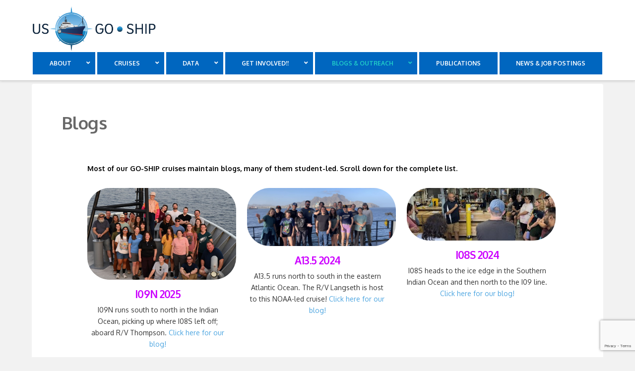

--- FILE ---
content_type: text/html; charset=UTF-8
request_url: https://usgoship.ucsd.edu/blogs/
body_size: 17764
content:
<!DOCTYPE html>
<html class="no-js" lang="en-US">
<head>
<meta charset="UTF-8">
<meta name="viewport" content="width=device-width, initial-scale=1.0">
<link rel="pingback" href="https://usgoship.ucsd.edu/xmlrpc.php">
<title>Blogs | US GO-SHIP</title>
<meta name='robots' content='max-image-preview:large' />
<link rel="shortcut icon" type="image/png" href="/favicon.ico" /><link rel="alternate" type="application/rss+xml" title="US GO-SHIP &raquo; Feed" href="https://usgoship.ucsd.edu/feed/" />
<meta property="og:site_name" content="US GO-SHIP"><meta property="og:title" content="Blogs"><meta property="og:description" content="Part of the international GO-SHIP network of sustained hydrographic sections"><meta property="og:image" content="http://usgo-ship.sioword.ucsd.edu/wp-content/uploads/sites/353/2019/03/go-ship.gif"><meta property="og:url" content="https://usgoship.ucsd.edu/blogs/"><meta property="og:type" content="article"><link rel="alternate" title="oEmbed (JSON)" type="application/json+oembed" href="https://usgoship.ucsd.edu/wp-json/oembed/1.0/embed?url=https%3A%2F%2Fusgoship.ucsd.edu%2Fblogs%2F" />
<link rel="alternate" title="oEmbed (XML)" type="text/xml+oembed" href="https://usgoship.ucsd.edu/wp-json/oembed/1.0/embed?url=https%3A%2F%2Fusgoship.ucsd.edu%2Fblogs%2F&#038;format=xml" />
<style id='wp-img-auto-sizes-contain-inline-css' type='text/css'>
img:is([sizes=auto i],[sizes^="auto," i]){contain-intrinsic-size:3000px 1500px}
/*# sourceURL=wp-img-auto-sizes-contain-inline-css */
</style>
<link rel='stylesheet' id='usgoshipmap-css' href='https://usgoship.ucsd.edu/wp-content/plugins/sio-usgoship-cruise-map/css/map.css?ver=6.9' type='text/css' media='all' />
<style id='wp-emoji-styles-inline-css' type='text/css'>

	img.wp-smiley, img.emoji {
		display: inline !important;
		border: none !important;
		box-shadow: none !important;
		height: 1em !important;
		width: 1em !important;
		margin: 0 0.07em !important;
		vertical-align: -0.1em !important;
		background: none !important;
		padding: 0 !important;
	}
/*# sourceURL=wp-emoji-styles-inline-css */
</style>
<link rel='stylesheet' id='wp-block-library-css' href='https://usgoship.ucsd.edu/wp-includes/css/dist/block-library/style.min.css?ver=6.9' type='text/css' media='all' />
<style id='global-styles-inline-css' type='text/css'>
:root{--wp--preset--aspect-ratio--square: 1;--wp--preset--aspect-ratio--4-3: 4/3;--wp--preset--aspect-ratio--3-4: 3/4;--wp--preset--aspect-ratio--3-2: 3/2;--wp--preset--aspect-ratio--2-3: 2/3;--wp--preset--aspect-ratio--16-9: 16/9;--wp--preset--aspect-ratio--9-16: 9/16;--wp--preset--color--black: #000000;--wp--preset--color--cyan-bluish-gray: #abb8c3;--wp--preset--color--white: #ffffff;--wp--preset--color--pale-pink: #f78da7;--wp--preset--color--vivid-red: #cf2e2e;--wp--preset--color--luminous-vivid-orange: #ff6900;--wp--preset--color--luminous-vivid-amber: #fcb900;--wp--preset--color--light-green-cyan: #7bdcb5;--wp--preset--color--vivid-green-cyan: #00d084;--wp--preset--color--pale-cyan-blue: #8ed1fc;--wp--preset--color--vivid-cyan-blue: #0693e3;--wp--preset--color--vivid-purple: #9b51e0;--wp--preset--gradient--vivid-cyan-blue-to-vivid-purple: linear-gradient(135deg,rgb(6,147,227) 0%,rgb(155,81,224) 100%);--wp--preset--gradient--light-green-cyan-to-vivid-green-cyan: linear-gradient(135deg,rgb(122,220,180) 0%,rgb(0,208,130) 100%);--wp--preset--gradient--luminous-vivid-amber-to-luminous-vivid-orange: linear-gradient(135deg,rgb(252,185,0) 0%,rgb(255,105,0) 100%);--wp--preset--gradient--luminous-vivid-orange-to-vivid-red: linear-gradient(135deg,rgb(255,105,0) 0%,rgb(207,46,46) 100%);--wp--preset--gradient--very-light-gray-to-cyan-bluish-gray: linear-gradient(135deg,rgb(238,238,238) 0%,rgb(169,184,195) 100%);--wp--preset--gradient--cool-to-warm-spectrum: linear-gradient(135deg,rgb(74,234,220) 0%,rgb(151,120,209) 20%,rgb(207,42,186) 40%,rgb(238,44,130) 60%,rgb(251,105,98) 80%,rgb(254,248,76) 100%);--wp--preset--gradient--blush-light-purple: linear-gradient(135deg,rgb(255,206,236) 0%,rgb(152,150,240) 100%);--wp--preset--gradient--blush-bordeaux: linear-gradient(135deg,rgb(254,205,165) 0%,rgb(254,45,45) 50%,rgb(107,0,62) 100%);--wp--preset--gradient--luminous-dusk: linear-gradient(135deg,rgb(255,203,112) 0%,rgb(199,81,192) 50%,rgb(65,88,208) 100%);--wp--preset--gradient--pale-ocean: linear-gradient(135deg,rgb(255,245,203) 0%,rgb(182,227,212) 50%,rgb(51,167,181) 100%);--wp--preset--gradient--electric-grass: linear-gradient(135deg,rgb(202,248,128) 0%,rgb(113,206,126) 100%);--wp--preset--gradient--midnight: linear-gradient(135deg,rgb(2,3,129) 0%,rgb(40,116,252) 100%);--wp--preset--font-size--small: 13px;--wp--preset--font-size--medium: 20px;--wp--preset--font-size--large: 36px;--wp--preset--font-size--x-large: 42px;--wp--preset--spacing--20: 0.44rem;--wp--preset--spacing--30: 0.67rem;--wp--preset--spacing--40: 1rem;--wp--preset--spacing--50: 1.5rem;--wp--preset--spacing--60: 2.25rem;--wp--preset--spacing--70: 3.38rem;--wp--preset--spacing--80: 5.06rem;--wp--preset--shadow--natural: 6px 6px 9px rgba(0, 0, 0, 0.2);--wp--preset--shadow--deep: 12px 12px 50px rgba(0, 0, 0, 0.4);--wp--preset--shadow--sharp: 6px 6px 0px rgba(0, 0, 0, 0.2);--wp--preset--shadow--outlined: 6px 6px 0px -3px rgb(255, 255, 255), 6px 6px rgb(0, 0, 0);--wp--preset--shadow--crisp: 6px 6px 0px rgb(0, 0, 0);}:where(.is-layout-flex){gap: 0.5em;}:where(.is-layout-grid){gap: 0.5em;}body .is-layout-flex{display: flex;}.is-layout-flex{flex-wrap: wrap;align-items: center;}.is-layout-flex > :is(*, div){margin: 0;}body .is-layout-grid{display: grid;}.is-layout-grid > :is(*, div){margin: 0;}:where(.wp-block-columns.is-layout-flex){gap: 2em;}:where(.wp-block-columns.is-layout-grid){gap: 2em;}:where(.wp-block-post-template.is-layout-flex){gap: 1.25em;}:where(.wp-block-post-template.is-layout-grid){gap: 1.25em;}.has-black-color{color: var(--wp--preset--color--black) !important;}.has-cyan-bluish-gray-color{color: var(--wp--preset--color--cyan-bluish-gray) !important;}.has-white-color{color: var(--wp--preset--color--white) !important;}.has-pale-pink-color{color: var(--wp--preset--color--pale-pink) !important;}.has-vivid-red-color{color: var(--wp--preset--color--vivid-red) !important;}.has-luminous-vivid-orange-color{color: var(--wp--preset--color--luminous-vivid-orange) !important;}.has-luminous-vivid-amber-color{color: var(--wp--preset--color--luminous-vivid-amber) !important;}.has-light-green-cyan-color{color: var(--wp--preset--color--light-green-cyan) !important;}.has-vivid-green-cyan-color{color: var(--wp--preset--color--vivid-green-cyan) !important;}.has-pale-cyan-blue-color{color: var(--wp--preset--color--pale-cyan-blue) !important;}.has-vivid-cyan-blue-color{color: var(--wp--preset--color--vivid-cyan-blue) !important;}.has-vivid-purple-color{color: var(--wp--preset--color--vivid-purple) !important;}.has-black-background-color{background-color: var(--wp--preset--color--black) !important;}.has-cyan-bluish-gray-background-color{background-color: var(--wp--preset--color--cyan-bluish-gray) !important;}.has-white-background-color{background-color: var(--wp--preset--color--white) !important;}.has-pale-pink-background-color{background-color: var(--wp--preset--color--pale-pink) !important;}.has-vivid-red-background-color{background-color: var(--wp--preset--color--vivid-red) !important;}.has-luminous-vivid-orange-background-color{background-color: var(--wp--preset--color--luminous-vivid-orange) !important;}.has-luminous-vivid-amber-background-color{background-color: var(--wp--preset--color--luminous-vivid-amber) !important;}.has-light-green-cyan-background-color{background-color: var(--wp--preset--color--light-green-cyan) !important;}.has-vivid-green-cyan-background-color{background-color: var(--wp--preset--color--vivid-green-cyan) !important;}.has-pale-cyan-blue-background-color{background-color: var(--wp--preset--color--pale-cyan-blue) !important;}.has-vivid-cyan-blue-background-color{background-color: var(--wp--preset--color--vivid-cyan-blue) !important;}.has-vivid-purple-background-color{background-color: var(--wp--preset--color--vivid-purple) !important;}.has-black-border-color{border-color: var(--wp--preset--color--black) !important;}.has-cyan-bluish-gray-border-color{border-color: var(--wp--preset--color--cyan-bluish-gray) !important;}.has-white-border-color{border-color: var(--wp--preset--color--white) !important;}.has-pale-pink-border-color{border-color: var(--wp--preset--color--pale-pink) !important;}.has-vivid-red-border-color{border-color: var(--wp--preset--color--vivid-red) !important;}.has-luminous-vivid-orange-border-color{border-color: var(--wp--preset--color--luminous-vivid-orange) !important;}.has-luminous-vivid-amber-border-color{border-color: var(--wp--preset--color--luminous-vivid-amber) !important;}.has-light-green-cyan-border-color{border-color: var(--wp--preset--color--light-green-cyan) !important;}.has-vivid-green-cyan-border-color{border-color: var(--wp--preset--color--vivid-green-cyan) !important;}.has-pale-cyan-blue-border-color{border-color: var(--wp--preset--color--pale-cyan-blue) !important;}.has-vivid-cyan-blue-border-color{border-color: var(--wp--preset--color--vivid-cyan-blue) !important;}.has-vivid-purple-border-color{border-color: var(--wp--preset--color--vivid-purple) !important;}.has-vivid-cyan-blue-to-vivid-purple-gradient-background{background: var(--wp--preset--gradient--vivid-cyan-blue-to-vivid-purple) !important;}.has-light-green-cyan-to-vivid-green-cyan-gradient-background{background: var(--wp--preset--gradient--light-green-cyan-to-vivid-green-cyan) !important;}.has-luminous-vivid-amber-to-luminous-vivid-orange-gradient-background{background: var(--wp--preset--gradient--luminous-vivid-amber-to-luminous-vivid-orange) !important;}.has-luminous-vivid-orange-to-vivid-red-gradient-background{background: var(--wp--preset--gradient--luminous-vivid-orange-to-vivid-red) !important;}.has-very-light-gray-to-cyan-bluish-gray-gradient-background{background: var(--wp--preset--gradient--very-light-gray-to-cyan-bluish-gray) !important;}.has-cool-to-warm-spectrum-gradient-background{background: var(--wp--preset--gradient--cool-to-warm-spectrum) !important;}.has-blush-light-purple-gradient-background{background: var(--wp--preset--gradient--blush-light-purple) !important;}.has-blush-bordeaux-gradient-background{background: var(--wp--preset--gradient--blush-bordeaux) !important;}.has-luminous-dusk-gradient-background{background: var(--wp--preset--gradient--luminous-dusk) !important;}.has-pale-ocean-gradient-background{background: var(--wp--preset--gradient--pale-ocean) !important;}.has-electric-grass-gradient-background{background: var(--wp--preset--gradient--electric-grass) !important;}.has-midnight-gradient-background{background: var(--wp--preset--gradient--midnight) !important;}.has-small-font-size{font-size: var(--wp--preset--font-size--small) !important;}.has-medium-font-size{font-size: var(--wp--preset--font-size--medium) !important;}.has-large-font-size{font-size: var(--wp--preset--font-size--large) !important;}.has-x-large-font-size{font-size: var(--wp--preset--font-size--x-large) !important;}
/*# sourceURL=global-styles-inline-css */
</style>

<style id='classic-theme-styles-inline-css' type='text/css'>
/*! This file is auto-generated */
.wp-block-button__link{color:#fff;background-color:#32373c;border-radius:9999px;box-shadow:none;text-decoration:none;padding:calc(.667em + 2px) calc(1.333em + 2px);font-size:1.125em}.wp-block-file__button{background:#32373c;color:#fff;text-decoration:none}
/*# sourceURL=/wp-includes/css/classic-themes.min.css */
</style>
<link rel='stylesheet' id='dashicons-css' href='https://usgoship.ucsd.edu/wp-includes/css/dashicons.min.css?ver=6.9' type='text/css' media='all' />
<link rel='stylesheet' id='essgrid-blocks-editor-css-css' href='https://usgoship.ucsd.edu/wp-content/plugins/essential-grid/admin/includes/builders/gutenberg/build/index.css?ver=1760991013' type='text/css' media='all' />
<link rel='stylesheet' id='sio_profile_classes_assets-css' href='https://usgoship.ucsd.edu/wp-content/plugins/sio-profile-classes/sio_profile_classes.css?ver=6.9' type='text/css' media='all' />
<link rel='stylesheet' id='sio-profiles-list-css' href='https://usgoship.ucsd.edu/wp-content/plugins/sio-profile-list/styles.css?ver=6.9' type='text/css' media='all' />
<link rel='stylesheet' id='x-stack-css' href='https://usgoship.ucsd.edu/wp-content/themes/pro/framework/dist/css/site/stacks/integrity-light.css?ver=6.6.5' type='text/css' media='all' />
<link rel='stylesheet' id='x-child-css' href='https://usgoship.ucsd.edu/wp-content/themes/pro-child/style.css?ver=6.6.5' type='text/css' media='all' />
<link rel='stylesheet' id='tp-fontello-css' href='https://usgoship.ucsd.edu/wp-content/plugins/essential-grid/public/assets/font/fontello/css/fontello.css?ver=3.1.9.4' type='text/css' media='all' />
<link rel='stylesheet' id='esg-plugin-settings-css' href='https://usgoship.ucsd.edu/wp-content/plugins/essential-grid/public/assets/css/settings.css?ver=3.1.9.4' type='text/css' media='all' />
<link rel='stylesheet' id='ubermenu-css' href='https://usgoship.ucsd.edu/wp-content/plugins/ubermenu/pro/assets/css/ubermenu.min.css?ver=3.8.5' type='text/css' media='all' />
<link rel='stylesheet' id='ubermenu-vanilla-css' href='https://usgoship.ucsd.edu/wp-content/plugins/ubermenu/assets/css/skins/vanilla.css?ver=6.9' type='text/css' media='all' />
<link rel='stylesheet' id='ubermenu-font-awesome-all-css' href='https://usgoship.ucsd.edu/wp-content/plugins/ubermenu/assets/fontawesome/css/all.min.css?ver=6.9' type='text/css' media='all' />
<link rel='stylesheet' id='the-grid-css' href='https://usgoship.ucsd.edu/wp-content/plugins/the-grid/frontend/assets/css/the-grid.min.css?ver=2.7.9.1' type='text/css' media='all' />
<style id='the-grid-inline-css' type='text/css'>
.tolb-holder{background:rgba(0,0,0,0.8)}.tolb-holder .tolb-close,.tolb-holder .tolb-title,.tolb-holder .tolb-counter,.tolb-holder .tolb-next i,.tolb-holder .tolb-prev i{color:#ffffff}.tolb-holder .tolb-load{border-color:rgba(255,255,255,0.2);border-left:3px solid #ffffff}
.to-heart-icon,.to-heart-icon svg,.to-post-like,.to-post-like .to-like-count{position:relative;display:inline-block}.to-post-like{width:auto;cursor:pointer;font-weight:400}.to-heart-icon{float:left;margin:0 4px 0 0}.to-heart-icon svg{overflow:visible;width:15px;height:14px}.to-heart-icon g{-webkit-transform:scale(1);transform:scale(1)}.to-heart-icon path{-webkit-transform:scale(1);transform:scale(1);transition:fill .4s ease,stroke .4s ease}.no-liked .to-heart-icon path{fill:#999;stroke:#999}.empty-heart .to-heart-icon path{fill:transparent!important;stroke:#999}.liked .to-heart-icon path,.to-heart-icon svg:hover path{fill:#ff6863!important;stroke:#ff6863!important}@keyframes heartBeat{0%{transform:scale(1)}20%{transform:scale(.8)}30%{transform:scale(.95)}45%{transform:scale(.75)}50%{transform:scale(.85)}100%{transform:scale(.9)}}@-webkit-keyframes heartBeat{0%,100%,50%{-webkit-transform:scale(1)}20%{-webkit-transform:scale(.8)}30%{-webkit-transform:scale(.95)}45%{-webkit-transform:scale(.75)}}.heart-pulse g{-webkit-animation-name:heartBeat;animation-name:heartBeat;-webkit-animation-duration:1s;animation-duration:1s;-webkit-animation-iteration-count:infinite;animation-iteration-count:infinite;-webkit-transform-origin:50% 50%;transform-origin:50% 50%}.to-post-like a{color:inherit!important;fill:inherit!important;stroke:inherit!important}
/*# sourceURL=the-grid-inline-css */
</style>
<style id='cs-inline-css' type='text/css'>
@media (min-width:1200px){.x-hide-xl{display:none !important;}}@media (min-width:979px) and (max-width:1199px){.x-hide-lg{display:none !important;}}@media (min-width:767px) and (max-width:978px){.x-hide-md{display:none !important;}}@media (min-width:480px) and (max-width:766px){.x-hide-sm{display:none !important;}}@media (max-width:479px){.x-hide-xs{display:none !important;}} a,h1 a:hover,h2 a:hover,h3 a:hover,h4 a:hover,h5 a:hover,h6 a:hover,.x-breadcrumb-wrap a:hover,.widget ul li a:hover,.widget ol li a:hover,.widget.widget_text ul li a,.widget.widget_text ol li a,.widget_nav_menu .current-menu-item > a,.x-accordion-heading .x-accordion-toggle:hover,.x-comment-author a:hover,.x-comment-time:hover,.x-recent-posts a:hover .h-recent-posts{color:rgb(76,165,224);}a:hover,.widget.widget_text ul li a:hover,.widget.widget_text ol li a:hover,.x-twitter-widget ul li a:hover{color:rgb(38,100,113);}.rev_slider_wrapper,a.x-img-thumbnail:hover,.x-slider-container.below,.page-template-template-blank-3-php .x-slider-container.above,.page-template-template-blank-6-php .x-slider-container.above{border-color:rgb(76,165,224);}.entry-thumb:before,.x-pagination span.current,.woocommerce-pagination span[aria-current],.flex-direction-nav a,.flex-control-nav a:hover,.flex-control-nav a.flex-active,.mejs-time-current,.x-dropcap,.x-skill-bar .bar,.x-pricing-column.featured h2,.h-comments-title small,.x-entry-share .x-share:hover,.x-highlight,.x-recent-posts .x-recent-posts-img:after{background-color:rgb(76,165,224);}.x-nav-tabs > .active > a,.x-nav-tabs > .active > a:hover{box-shadow:inset 0 3px 0 0 rgb(76,165,224);}.x-main{width:calc(72% - 2.463055%);}.x-sidebar{width:calc(100% - 2.463055% - 72%);}.x-comment-author,.x-comment-time,.comment-form-author label,.comment-form-email label,.comment-form-url label,.comment-form-rating label,.comment-form-comment label,.widget_calendar #wp-calendar caption,.widget.widget_rss li .rsswidget{font-family:"Oxygen",sans-serif;font-weight:700;}.p-landmark-sub,.p-meta,input,button,select,textarea{font-family:"Oxygen",sans-serif;}.widget ul li a,.widget ol li a,.x-comment-time{color:rgb(52,52,52);}.widget_text ol li a,.widget_text ul li a{color:rgb(76,165,224);}.widget_text ol li a:hover,.widget_text ul li a:hover{color:rgb(38,100,113);}.comment-form-author label,.comment-form-email label,.comment-form-url label,.comment-form-rating label,.comment-form-comment label,.widget_calendar #wp-calendar th,.p-landmark-sub strong,.widget_tag_cloud .tagcloud a:hover,.widget_tag_cloud .tagcloud a:active,.entry-footer a:hover,.entry-footer a:active,.x-breadcrumbs .current,.x-comment-author,.x-comment-author a{color:rgb(104,104,104);}.widget_calendar #wp-calendar th{border-color:rgb(104,104,104);}.h-feature-headline span i{background-color:rgb(104,104,104);}@media (max-width:978.98px){}html{font-size:14px;}@media (min-width:479px){html{font-size:14px;}}@media (min-width:766px){html{font-size:14px;}}@media (min-width:978px){html{font-size:14px;}}@media (min-width:1199px){html{font-size:14px;}}body{font-style:normal;font-weight:400;color:rgb(52,52,52);background-color:#f2f2f2;}.w-b{font-weight:400 !important;}h1,h2,h3,h4,h5,h6,.h1,.h2,.h3,.h4,.h5,.h6,.x-text-headline{font-family:"Oxygen",sans-serif;font-style:normal;font-weight:700;}h1,.h1{letter-spacing:-0.017em;}h2,.h2{letter-spacing:-0.023em;}h3,.h3{letter-spacing:-0.029em;}h4,.h4{letter-spacing:-0.039em;}h5,.h5{letter-spacing:-0.044em;}h6,.h6{letter-spacing:-0.067em;}.w-h{font-weight:700 !important;}.x-container.width{width:90%;}.x-container.max{max-width:1200px;}.x-bar-content.x-container.width{flex-basis:90%;}.x-main.full{float:none;clear:both;display:block;width:auto;}@media (max-width:978.98px){.x-main.full,.x-main.left,.x-main.right,.x-sidebar.left,.x-sidebar.right{float:none;display:block;width:auto !important;}}.entry-header,.entry-content{font-size:1rem;}body,input,button,select,textarea{font-family:"Oxygen",sans-serif;}h1,h2,h3,h4,h5,h6,.h1,.h2,.h3,.h4,.h5,.h6,h1 a,h2 a,h3 a,h4 a,h5 a,h6 a,.h1 a,.h2 a,.h3 a,.h4 a,.h5 a,.h6 a,blockquote{color:rgb(104,104,104);}.cfc-h-tx{color:rgb(104,104,104) !important;}.cfc-h-bd{border-color:rgb(104,104,104) !important;}.cfc-h-bg{background-color:rgb(104,104,104) !important;}.cfc-b-tx{color:rgb(52,52,52) !important;}.cfc-b-bd{border-color:rgb(52,52,52) !important;}.cfc-b-bg{background-color:rgb(52,52,52) !important;}.x-btn,.button,[type="submit"]{color:rgb(38,43,113);border-color:rgb(76,165,224);background-color:#ff2a13;border-width:3px;text-transform:uppercase;background-color:transparent;border-radius:0.25em;}.x-btn:hover,.button:hover,[type="submit"]:hover{color:rgb(76,165,224);border-color:rgb(38,43,113);background-color:#ef2201;border-width:3px;text-transform:uppercase;background-color:transparent;}.x-btn.x-btn-real,.x-btn.x-btn-real:hover{margin-bottom:0.25em;text-shadow:0 0.075em 0.075em rgba(0,0,0,0.65);}.x-btn.x-btn-real{box-shadow:0 0.25em 0 0 #a71000,0 4px 9px rgba(0,0,0,0.75);}.x-btn.x-btn-real:hover{box-shadow:0 0.25em 0 0 #a71000,0 4px 9px rgba(0,0,0,0.75);}.x-btn.x-btn-flat,.x-btn.x-btn-flat:hover{margin-bottom:0;text-shadow:0 0.075em 0.075em rgba(0,0,0,0.65);box-shadow:none;}.x-btn.x-btn-transparent,.x-btn.x-btn-transparent:hover{margin-bottom:0;border-width:3px;text-shadow:none;text-transform:uppercase;background-color:transparent;box-shadow:none;}.x-topbar .p-info a:hover,.x-widgetbar .widget ul li a:hover{color:rgb(76,165,224);}.x-topbar .p-info,.x-topbar .p-info a,.x-navbar .desktop .x-nav > li > a,.x-navbar .desktop .sub-menu a,.x-navbar .mobile .x-nav li > a,.x-breadcrumb-wrap a,.x-breadcrumbs .delimiter{color:rgb(38,43,113);}.x-navbar .desktop .x-nav > li > a:hover,.x-navbar .desktop .x-nav > .x-active > a,.x-navbar .desktop .x-nav > .current-menu-item > a,.x-navbar .desktop .sub-menu a:hover,.x-navbar .desktop .sub-menu .x-active > a,.x-navbar .desktop .sub-menu .current-menu-item > a,.x-navbar .desktop .x-nav .x-megamenu > .sub-menu > li > a,.x-navbar .mobile .x-nav li > a:hover,.x-navbar .mobile .x-nav .x-active > a,.x-navbar .mobile .x-nav .current-menu-item > a{color:rgb(76,165,224);}.x-navbar .desktop .x-nav > li > a:hover,.x-navbar .desktop .x-nav > .x-active > a,.x-navbar .desktop .x-nav > .current-menu-item > a{box-shadow:inset 0 4px 0 0 rgb(76,165,224);}.x-navbar .desktop .x-nav > li > a{height:90px;padding-top:18px;}.x-navbar-fixed-top-active .x-navbar-wrap{margin-bottom:1px;}.x-navbar .desktop .x-nav > li ul{top:calc(90px - 15px);}@media (max-width:979px){.x-navbar-fixed-top-active .x-navbar-wrap{margin-bottom:0;}}body.x-navbar-fixed-top-active .x-navbar-wrap{height:90px;}.x-navbar-inner{min-height:90px;}.x-brand{margin-top:13px;font-family:"Oxygen",sans-serif;font-size:42px;font-style:normal;font-weight:300;letter-spacing:0em;text-transform:uppercase;color:rgb(38,43,113);}.x-brand:hover,.x-brand:focus{color:rgb(38,43,113);}.x-brand img{width:calc(500px / 2);}.x-navbar .x-nav-wrap .x-nav > li > a{font-family:"Oxygen",sans-serif;font-style:normal;font-weight:700;letter-spacing:0.08em;text-transform:uppercase;}.x-navbar .desktop .x-nav > li > a{font-size:12px;}.x-navbar .desktop .x-nav > li > a:not(.x-btn-navbar-woocommerce){padding-left:12px;padding-right:12px;}.x-navbar .desktop .x-nav > li > a > span{margin-right:-0.08em;}.x-btn-navbar{margin-top:1px;}.x-btn-navbar,.x-btn-navbar.collapsed{font-size:1px;}@media (max-width:979px){body.x-navbar-fixed-top-active .x-navbar-wrap{height:auto;}.x-widgetbar{left:0;right:0;}}.bg .mejs-container,.x-video .mejs-container{position:unset !important;} @font-face{font-family:'FontAwesomePro';font-style:normal;font-weight:900;font-display:block;src:url('https://usgoship.ucsd.edu/wp-content/themes/pro/cornerstone/assets/fonts/fa-solid-900.woff2?ver=6.7.2') format('woff2'),url('https://usgoship.ucsd.edu/wp-content/themes/pro/cornerstone/assets/fonts/fa-solid-900.ttf?ver=6.7.2') format('truetype');}[data-x-fa-pro-icon]{font-family:"FontAwesomePro" !important;}[data-x-fa-pro-icon]:before{content:attr(data-x-fa-pro-icon);}[data-x-icon],[data-x-icon-o],[data-x-icon-l],[data-x-icon-s],[data-x-icon-b],[data-x-icon-sr],[data-x-icon-ss],[data-x-icon-sl],[data-x-fa-pro-icon],[class*="cs-fa-"]{display:inline-flex;font-style:normal;font-weight:400;text-decoration:inherit;text-rendering:auto;-webkit-font-smoothing:antialiased;-moz-osx-font-smoothing:grayscale;}[data-x-icon].left,[data-x-icon-o].left,[data-x-icon-l].left,[data-x-icon-s].left,[data-x-icon-b].left,[data-x-icon-sr].left,[data-x-icon-ss].left,[data-x-icon-sl].left,[data-x-fa-pro-icon].left,[class*="cs-fa-"].left{margin-right:0.5em;}[data-x-icon].right,[data-x-icon-o].right,[data-x-icon-l].right,[data-x-icon-s].right,[data-x-icon-b].right,[data-x-icon-sr].right,[data-x-icon-ss].right,[data-x-icon-sl].right,[data-x-fa-pro-icon].right,[class*="cs-fa-"].right{margin-left:0.5em;}[data-x-icon]:before,[data-x-icon-o]:before,[data-x-icon-l]:before,[data-x-icon-s]:before,[data-x-icon-b]:before,[data-x-icon-sr]:before,[data-x-icon-ss]:before,[data-x-icon-sl]:before,[data-x-fa-pro-icon]:before,[class*="cs-fa-"]:before{line-height:1;}@font-face{font-family:'FontAwesome';font-style:normal;font-weight:900;font-display:block;src:url('https://usgoship.ucsd.edu/wp-content/themes/pro/cornerstone/assets/fonts/fa-solid-900.woff2?ver=6.7.2') format('woff2'),url('https://usgoship.ucsd.edu/wp-content/themes/pro/cornerstone/assets/fonts/fa-solid-900.ttf?ver=6.7.2') format('truetype');}[data-x-icon],[data-x-icon-s],[data-x-icon][class*="cs-fa-"]{font-family:"FontAwesome" !important;font-weight:900;}[data-x-icon]:before,[data-x-icon][class*="cs-fa-"]:before{content:attr(data-x-icon);}[data-x-icon-s]:before{content:attr(data-x-icon-s);}@font-face{font-family:'FontAwesomeRegular';font-style:normal;font-weight:400;font-display:block;src:url('https://usgoship.ucsd.edu/wp-content/themes/pro/cornerstone/assets/fonts/fa-regular-400.woff2?ver=6.7.2') format('woff2'),url('https://usgoship.ucsd.edu/wp-content/themes/pro/cornerstone/assets/fonts/fa-regular-400.ttf?ver=6.7.2') format('truetype');}@font-face{font-family:'FontAwesomePro';font-style:normal;font-weight:400;font-display:block;src:url('https://usgoship.ucsd.edu/wp-content/themes/pro/cornerstone/assets/fonts/fa-regular-400.woff2?ver=6.7.2') format('woff2'),url('https://usgoship.ucsd.edu/wp-content/themes/pro/cornerstone/assets/fonts/fa-regular-400.ttf?ver=6.7.2') format('truetype');}[data-x-icon-o]{font-family:"FontAwesomeRegular" !important;}[data-x-icon-o]:before{content:attr(data-x-icon-o);}@font-face{font-family:'FontAwesomeLight';font-style:normal;font-weight:300;font-display:block;src:url('https://usgoship.ucsd.edu/wp-content/themes/pro/cornerstone/assets/fonts/fa-light-300.woff2?ver=6.7.2') format('woff2'),url('https://usgoship.ucsd.edu/wp-content/themes/pro/cornerstone/assets/fonts/fa-light-300.ttf?ver=6.7.2') format('truetype');}@font-face{font-family:'FontAwesomePro';font-style:normal;font-weight:300;font-display:block;src:url('https://usgoship.ucsd.edu/wp-content/themes/pro/cornerstone/assets/fonts/fa-light-300.woff2?ver=6.7.2') format('woff2'),url('https://usgoship.ucsd.edu/wp-content/themes/pro/cornerstone/assets/fonts/fa-light-300.ttf?ver=6.7.2') format('truetype');}[data-x-icon-l]{font-family:"FontAwesomeLight" !important;font-weight:300;}[data-x-icon-l]:before{content:attr(data-x-icon-l);}@font-face{font-family:'FontAwesomeBrands';font-style:normal;font-weight:normal;font-display:block;src:url('https://usgoship.ucsd.edu/wp-content/themes/pro/cornerstone/assets/fonts/fa-brands-400.woff2?ver=6.7.2') format('woff2'),url('https://usgoship.ucsd.edu/wp-content/themes/pro/cornerstone/assets/fonts/fa-brands-400.ttf?ver=6.7.2') format('truetype');}[data-x-icon-b]{font-family:"FontAwesomeBrands" !important;}[data-x-icon-b]:before{content:attr(data-x-icon-b);}.widget.widget_rss li .rsswidget:before{content:"\f35d";padding-right:0.4em;font-family:"FontAwesome";} .mo2-0.x-section{margin-top:0px;margin-right:0px;margin-bottom:0px;margin-left:0px;border-top-width:0;border-right-width:0;border-bottom-width:0;border-left-width:0;padding-right:0px;padding-left:0px;}.mo2-1.x-section{padding-top:45px;padding-bottom:14px;z-index:1;}.mo2-2.x-section{padding-top:0px;padding-bottom:45px;z-index:auto;}.mo2-3.x-row{z-index:auto;margin-right:auto;margin-left:auto;border-top-width:0;border-right-width:0;border-bottom-width:0;border-left-width:0;padding-top:1px;padding-right:1px;padding-bottom:1px;padding-left:1px;font-size:1em;}.mo2-3 > .x-row-inner{flex-direction:row;justify-content:flex-start;align-items:stretch;align-content:stretch;margin-top:calc(((20px / 2) + 1px) * -1);margin-right:calc(((20px / 2) + 1px) * -1);margin-bottom:calc(((20px / 2) + 1px) * -1);margin-left:calc(((20px / 2) + 1px) * -1);}.mo2-3 > .x-row-inner > *{margin-top:calc(20px / 2);margin-bottom:calc(20px / 2);margin-right:calc(20px / 2);margin-left:calc(20px / 2);}.mo2-4{--gap:20px;}.mo2-5 > .x-row-inner > *:nth-child(1n - 0) {flex-basis:calc(100% - clamp(0px,var(--gap),9999px));}.mo2-6 > .x-row-inner > *:nth-child(1n - 0) {flex-basis:calc(100% - clamp(0px,var(--gap),9999px));}.mo2-7 > .x-row-inner > *:nth-child(1n - 0) {flex-basis:calc(100% - clamp(0px,var(--gap),9999px));}.mo2-8.x-col{z-index:1;border-top-width:0;border-right-width:0;border-bottom-width:0;border-left-width:0;font-size:1em;}.mo2-9.x-text{border-top-width:0;border-right-width:0;border-bottom-width:0;border-left-width:0;font-family:inherit;font-size:1em;font-style:normal;font-weight:inherit;line-height:inherit;letter-spacing:0em;text-transform:none;color:rgba(0,0,0,1);}.mo2-9.x-text > :first-child{margin-top:0;}.mo2-9.x-text > :last-child{margin-bottom:0;}.mo2-a{padding-top:2em;padding-right:0;padding-bottom:0;padding-left:0;font-size:1em;}.mo2-b.x-container{margin-top:0em;margin-right:auto;margin-bottom:0em;margin-left:auto;border-top-width:0;border-right-width:0;border-bottom-width:0;border-left-width:0;box-shadow:none;z-index:1;}.mo2-c.x-column{border-top-width:0;border-right-width:0;border-bottom-width:0;border-left-width:0;box-shadow:none;z-index:1;} .x-colophon.bottom{font-size:11px;}.x-colophon.bottom a{color:white;}.table-info{background-color:#d9edf7;}.x-menu .x-dropdown{left:50% !important;right:auto;}.x-breadcrumbs{font-size:11px;}ul li{margin-top:1 em;}rect{width:85px;}
/*# sourceURL=cs-inline-css */
</style>
<link rel='stylesheet' id='zotpress.shortcode.min.css-css' href='https://usgoship.ucsd.edu/wp-content/plugins/zotpress/css/zotpress.shortcode.min.css?ver=7.4' type='text/css' media='all' />
<script type="text/javascript" src="https://usgoship.ucsd.edu/wp-includes/js/jquery/jquery.min.js?ver=3.7.1" id="jquery-core-js"></script>
<script type="text/javascript" src="https://usgoship.ucsd.edu/wp-includes/js/jquery/jquery-migrate.min.js?ver=3.4.1" id="jquery-migrate-js"></script>
<script type="text/javascript" src="https://usgoship.ucsd.edu/wp-content/plugins/svg-support/vendor/DOMPurify/DOMPurify.min.js?ver=2.5.8" id="bodhi-dompurify-library-js"></script>
<script type="text/javascript" src="https://usgoship.ucsd.edu/wp-content/plugins/stop-user-enumeration/frontend/js/frontend.js?ver=1.7.6" id="stop-user-enumeration-js" defer="defer" data-wp-strategy="defer"></script>
<script type="text/javascript" id="bodhi_svg_inline-js-extra">
/* <![CDATA[ */
var svgSettings = {"skipNested":""};
//# sourceURL=bodhi_svg_inline-js-extra
/* ]]> */
</script>
<script type="text/javascript" src="https://usgoship.ucsd.edu/wp-content/plugins/svg-support/js/min/svgs-inline-min.js" id="bodhi_svg_inline-js"></script>
<script type="text/javascript" id="bodhi_svg_inline-js-after">
/* <![CDATA[ */
cssTarget={"Bodhi":"img.style-svg","ForceInlineSVG":"style-svg"};ForceInlineSVGActive="false";frontSanitizationEnabled="on";
//# sourceURL=bodhi_svg_inline-js-after
/* ]]> */
</script>
<script type="text/javascript" src="//usgoship.ucsd.edu/wp-content/plugins/revslider/sr6/assets/js/rbtools.min.js?ver=6.7.39" async id="tp-tools-js"></script>
<script type="text/javascript" src="//usgoship.ucsd.edu/wp-content/plugins/revslider/sr6/assets/js/rs6.min.js?ver=6.7.39" async id="revmin-js"></script>
<link rel="https://api.w.org/" href="https://usgoship.ucsd.edu/wp-json/" /><link rel="alternate" title="JSON" type="application/json" href="https://usgoship.ucsd.edu/wp-json/wp/v2/pages/866" /><link rel="canonical" href="https://usgoship.ucsd.edu/blogs/" />
<link rel='shortlink' href='https://usgoship.ucsd.edu/?p=866' />

		<!-- GA Google Analytics @ https://m0n.co/ga -->
		<script async src="https://www.googletagmanager.com/gtag/js?id=G-BWQH2522Q5"></script>
		<script>
			window.dataLayer = window.dataLayer || [];
			function gtag(){dataLayer.push(arguments);}
			gtag('js', new Date());
			gtag('config', 'G-BWQH2522Q5');
		</script>

	<style id="ubermenu-custom-generated-css">
/** Font Awesome 4 Compatibility **/
.fa{font-style:normal;font-variant:normal;font-weight:normal;font-family:FontAwesome;}

/** UberMenu Custom Menu Styles (Customizer) **/
/* main */
 .ubermenu-main { margin-bottom:10px; background-color:#0166bf; background:-webkit-gradient(linear,left top,left bottom,from(#0166bf),to(#ffffff)); background:-webkit-linear-gradient(top,#0166bf,#ffffff); background:-moz-linear-gradient(top,#0166bf,#ffffff); background:-ms-linear-gradient(top,#0166bf,#ffffff); background:-o-linear-gradient(top,#0166bf,#ffffff); background:linear-gradient(top,#0166bf,#ffffff); border:1px solid #000000; }
 .ubermenu.ubermenu-main { background:none; border:none; box-shadow:none; }
 .ubermenu.ubermenu-main .ubermenu-item-level-0 > .ubermenu-target { border:none; box-shadow:none; background:#0066bf; }
 .ubermenu-main .ubermenu-item-level-0 > .ubermenu-target { text-transform:uppercase; color:#ffffff; padding-left:5px; padding-right:5px; }
 .ubermenu-main .ubermenu-nav .ubermenu-item.ubermenu-item-level-0 > .ubermenu-target { font-weight:bold; }
 .ubermenu.ubermenu-main .ubermenu-item-level-0:hover > .ubermenu-target, .ubermenu-main .ubermenu-item-level-0.ubermenu-active > .ubermenu-target { color:#21cec8; }
 .ubermenu-main .ubermenu-item-level-0.ubermenu-current-menu-item > .ubermenu-target, .ubermenu-main .ubermenu-item-level-0.ubermenu-current-menu-parent > .ubermenu-target, .ubermenu-main .ubermenu-item-level-0.ubermenu-current-menu-ancestor > .ubermenu-target { color:#21cec8; }
 .ubermenu-main .ubermenu-item.ubermenu-item-level-0 > .ubermenu-highlight { color:#21cec8; }
 .ubermenu.ubermenu-main .ubermenu-item-level-0 { margin:2px; }
 .ubermenu-main.ubermenu-sub-indicators .ubermenu-item-level-0.ubermenu-has-submenu-drop > .ubermenu-target:not(.ubermenu-noindicator) { padding-right:20px; }
 .ubermenu-main.ubermenu-sub-indicators .ubermenu-item-level-0.ubermenu-has-submenu-drop > .ubermenu-target.ubermenu-noindicator { padding-right:5px; }
 .ubermenu-main .ubermenu-submenu.ubermenu-submenu-drop { color:#000000; }
 .ubermenu-main .ubermenu-submenu .ubermenu-highlight { color:#0066bf; }


/* Status: Loaded from Transient */

</style><meta name="generator" content="Powered by Slider Revolution 6.7.39 - responsive, Mobile-Friendly Slider Plugin for WordPress with comfortable drag and drop interface." />
<link rel="icon" href="https://usgoship.ucsd.edu/wp-content/uploads/sites/353/cropped-GoShip-logo-final-32x32.png" sizes="32x32" />
<link rel="icon" href="https://usgoship.ucsd.edu/wp-content/uploads/sites/353/cropped-GoShip-logo-final-192x192.png" sizes="192x192" />
<link rel="apple-touch-icon" href="https://usgoship.ucsd.edu/wp-content/uploads/sites/353/cropped-GoShip-logo-final-180x180.png" />
<meta name="msapplication-TileImage" content="https://usgoship.ucsd.edu/wp-content/uploads/sites/353/cropped-GoShip-logo-final-270x270.png" />
<script>function setREVStartSize(e){
			//window.requestAnimationFrame(function() {
				window.RSIW = window.RSIW===undefined ? window.innerWidth : window.RSIW;
				window.RSIH = window.RSIH===undefined ? window.innerHeight : window.RSIH;
				try {
					var pw = document.getElementById(e.c).parentNode.offsetWidth,
						newh;
					pw = pw===0 || isNaN(pw) || (e.l=="fullwidth" || e.layout=="fullwidth") ? window.RSIW : pw;
					e.tabw = e.tabw===undefined ? 0 : parseInt(e.tabw);
					e.thumbw = e.thumbw===undefined ? 0 : parseInt(e.thumbw);
					e.tabh = e.tabh===undefined ? 0 : parseInt(e.tabh);
					e.thumbh = e.thumbh===undefined ? 0 : parseInt(e.thumbh);
					e.tabhide = e.tabhide===undefined ? 0 : parseInt(e.tabhide);
					e.thumbhide = e.thumbhide===undefined ? 0 : parseInt(e.thumbhide);
					e.mh = e.mh===undefined || e.mh=="" || e.mh==="auto" ? 0 : parseInt(e.mh,0);
					if(e.layout==="fullscreen" || e.l==="fullscreen")
						newh = Math.max(e.mh,window.RSIH);
					else{
						e.gw = Array.isArray(e.gw) ? e.gw : [e.gw];
						for (var i in e.rl) if (e.gw[i]===undefined || e.gw[i]===0) e.gw[i] = e.gw[i-1];
						e.gh = e.el===undefined || e.el==="" || (Array.isArray(e.el) && e.el.length==0)? e.gh : e.el;
						e.gh = Array.isArray(e.gh) ? e.gh : [e.gh];
						for (var i in e.rl) if (e.gh[i]===undefined || e.gh[i]===0) e.gh[i] = e.gh[i-1];
											
						var nl = new Array(e.rl.length),
							ix = 0,
							sl;
						e.tabw = e.tabhide>=pw ? 0 : e.tabw;
						e.thumbw = e.thumbhide>=pw ? 0 : e.thumbw;
						e.tabh = e.tabhide>=pw ? 0 : e.tabh;
						e.thumbh = e.thumbhide>=pw ? 0 : e.thumbh;
						for (var i in e.rl) nl[i] = e.rl[i]<window.RSIW ? 0 : e.rl[i];
						sl = nl[0];
						for (var i in nl) if (sl>nl[i] && nl[i]>0) { sl = nl[i]; ix=i;}
						var m = pw>(e.gw[ix]+e.tabw+e.thumbw) ? 1 : (pw-(e.tabw+e.thumbw)) / (e.gw[ix]);
						newh =  (e.gh[ix] * m) + (e.tabh + e.thumbh);
					}
					var el = document.getElementById(e.c);
					if (el!==null && el) el.style.height = newh+"px";
					el = document.getElementById(e.c+"_wrapper");
					if (el!==null && el) {
						el.style.height = newh+"px";
						el.style.display = "block";
					}
				} catch(e){
					console.log("Failure at Presize of Slider:" + e)
				}
			//});
		  };</script>

<!-- Google Analytics -->
<script>
    (function(i,s,o,g,r,a,m){i['GoogleAnalyticsObject']=r;i[r]=i[r]||function(){
    (i[r].q=i[r].q||[]).push(arguments)},i[r].l=1*new Date();a=s.createElement(o),
    m=s.getElementsByTagName(o)[0];a.async=1;a.src=g;m.parentNode.insertBefore(a,m)
    })(window,document,'script','https://www.google-analytics.com/analytics.js','ga');

    ga('create', 'UA-140313053-1', 'auto');
    ga('send', 'pageview');
</script>
<!-- End Google Analytics -->

<link rel="stylesheet" href="//fonts.googleapis.com/css?family=Oxygen:400,400i,700,700i,300&#038;subset=latin,latin-ext&#038;display=auto" type="text/css" media="all" crossorigin="anonymous" data-x-google-fonts/><link rel='stylesheet' id='rs-plugin-settings-css' href='//usgoship.ucsd.edu/wp-content/plugins/revslider/sr6/assets/css/rs6.css?ver=6.7.39' type='text/css' media='all' />
<style id='rs-plugin-settings-inline-css' type='text/css'>
#rs-demo-id {}
/*# sourceURL=rs-plugin-settings-inline-css */
</style>
</head>
<body class="wp-singular page-template-default page page-id-866 wp-theme-pro wp-child-theme-pro-child x-integrity x-integrity-light x-child-theme-active x-full-width-layout-active x-full-width-active x-portfolio-meta-disabled x-navbar-fixed-top-active pro-v6_6_5">

  
  
  <div id="x-root" class="x-root">

    
    <div id="top" class="site">

    <header class="masthead masthead-inline" role="banner">


  <div class="x-navbar-wrap">
    <div class="x-navbar">
      <div class="x-navbar-inner">
        <div class="x-container max width">
          <h1 class="visually-hidden">U.S. GO-SHIP</h1>
<a href="https://usgoship.ucsd.edu/" class="x-brand img">
  <img src="//usgoship.ucsd.edu/wp-content/uploads/sites/353/GoShip-logo-final.png" alt="U.S. GO-SHIP"></a>
          
<!-- UberMenu [Configuration:main] [Theme Loc:primary] [Integration:api] -->
<button class="ubermenu-responsive-toggle ubermenu-responsive-toggle-main ubermenu-skin-vanilla ubermenu-loc-primary ubermenu-responsive-toggle-content-align-left ubermenu-responsive-toggle-align-full " tabindex="0" data-ubermenu-target="ubermenu-main-60-primary-2"   aria-label="Toggle Menu"><i class="fas fa-bars" ></i>Menu</button><nav id="ubermenu-main-60-primary-2" class="ubermenu ubermenu-nojs ubermenu-main ubermenu-menu-60 ubermenu-loc-primary ubermenu-responsive ubermenu-responsive-default ubermenu-responsive-collapse ubermenu-horizontal ubermenu-transition-shift ubermenu-trigger-hover_intent ubermenu-skin-vanilla  ubermenu-bar-align-full ubermenu-items-align-flex ubermenu-bound ubermenu-disable-submenu-scroll ubermenu-sub-indicators ubermenu-retractors-responsive ubermenu-submenu-indicator-closes"><ul id="ubermenu-nav-main-60-primary" class="ubermenu-nav" data-title="Main Menu"><li id="menu-item-482" class="ubermenu-item ubermenu-item-type-custom ubermenu-item-object-custom ubermenu-item-has-children ubermenu-item-482 ubermenu-item-level-0 ubermenu-column ubermenu-column-auto ubermenu-has-submenu-drop ubermenu-has-submenu-flyout" ><a class="ubermenu-target ubermenu-item-layout-default ubermenu-item-layout-text_only" href="https://usgoship.ucsd.edu/vision-and-mission/" tabindex="0"><span class="ubermenu-target-title ubermenu-target-text">About</span><i class='ubermenu-sub-indicator fas fa-angle-down'></i></a><ul  class="ubermenu-submenu ubermenu-submenu-id-482 ubermenu-submenu-type-flyout ubermenu-submenu-drop ubermenu-submenu-align-left_edge_item"  ><li id="menu-item-853" class="ubermenu-item ubermenu-item-type-post_type ubermenu-item-object-page ubermenu-item-853 ubermenu-item-auto ubermenu-item-normal ubermenu-item-level-1" ><a class="ubermenu-target ubermenu-item-layout-default ubermenu-item-layout-text_only" href="https://usgoship.ucsd.edu/vision-and-mission/"><span class="ubermenu-target-title ubermenu-target-text">Vision &amp; Mission</span></a></li><li id="menu-item-465" class="ubermenu-item ubermenu-item-type-post_type ubermenu-item-object-page ubermenu-item-465 ubermenu-item-auto ubermenu-item-normal ubermenu-item-level-1" ><a class="ubermenu-target ubermenu-item-layout-default ubermenu-item-layout-text_only" href="https://usgoship.ucsd.edu/rationale-for-repeat-hydrography-surveys/"><span class="ubermenu-target-title ubermenu-target-text">Why Repeat Hydrography?</span></a></li><li id="menu-item-171" class="ubermenu-item ubermenu-item-type-post_type ubermenu-item-object-page ubermenu-item-171 ubermenu-item-auto ubermenu-item-normal ubermenu-item-level-1" ><a class="ubermenu-target ubermenu-item-layout-default ubermenu-item-layout-text_only" href="https://usgoship.ucsd.edu/personnel/"><span class="ubermenu-target-title ubermenu-target-text">Personnel</span></a></li><li id="menu-item-83" class="ubermenu-item ubermenu-item-type-post_type ubermenu-item-object-page ubermenu-item-83 ubermenu-item-auto ubermenu-item-normal ubermenu-item-level-1" ><a class="ubermenu-target ubermenu-item-layout-default ubermenu-item-layout-text_only" href="https://usgoship.ucsd.edu/executive-council/"><span class="ubermenu-target-title ubermenu-target-text">Executive Council</span></a></li><li id="menu-item-828" class="ubermenu-item ubermenu-item-type-post_type ubermenu-item-object-page ubermenu-item-828 ubermenu-item-auto ubermenu-item-normal ubermenu-item-level-1" ><a class="ubermenu-target ubermenu-item-layout-default ubermenu-item-layout-text_only" href="https://usgoship.ucsd.edu/contact-us/"><span class="ubermenu-target-title ubermenu-target-text">Contact us!</span></a></li></ul></li><li id="menu-item-211" class="ubermenu-item ubermenu-item-type-custom ubermenu-item-object-custom ubermenu-item-has-children ubermenu-item-211 ubermenu-item-level-0 ubermenu-column ubermenu-column-auto ubermenu-has-submenu-drop ubermenu-has-submenu-flyout" ><a class="ubermenu-target ubermenu-item-layout-default ubermenu-item-layout-text_only" href="https://usgoship.ucsd.edu/hydromap/" tabindex="0"><span class="ubermenu-target-title ubermenu-target-text">Cruises</span><i class='ubermenu-sub-indicator fas fa-angle-down'></i></a><ul  class="ubermenu-submenu ubermenu-submenu-id-211 ubermenu-submenu-type-flyout ubermenu-submenu-drop ubermenu-submenu-align-left_edge_item"  ><li id="menu-item-179" class="ubermenu-item ubermenu-item-type-post_type ubermenu-item-object-page ubermenu-item-179 ubermenu-item-auto ubermenu-item-normal ubermenu-item-level-1" ><a class="ubermenu-target ubermenu-item-layout-default ubermenu-item-layout-text_only" href="https://usgoship.ucsd.edu/hydromap/"><span class="ubermenu-target-title ubermenu-target-text">Cruise Map</span></a></li><li id="menu-item-2336" class="ubermenu-item ubermenu-item-type-post_type ubermenu-item-object-page ubermenu-item-2336 ubermenu-item-auto ubermenu-item-normal ubermenu-item-level-1" ><a class="ubermenu-target ubermenu-item-layout-default ubermenu-item-layout-text_only" href="https://usgoship.ucsd.edu/schedule/"><span class="ubermenu-target-title ubermenu-target-text">Cruise Schedule</span></a></li><li id="menu-item-359" class="ubermenu-item ubermenu-item-type-post_type ubermenu-item-object-page ubermenu-item-359 ubermenu-item-auto ubermenu-item-normal ubermenu-item-level-1" ><a class="ubermenu-target ubermenu-item-layout-default ubermenu-item-layout-text_only" href="https://usgoship.ucsd.edu/cruise-planning/"><span class="ubermenu-target-title ubermenu-target-text">Cruise Planning</span></a></li><li id="menu-item-2532" class="ubermenu-item ubermenu-item-type-post_type ubermenu-item-object-page ubermenu-item-2532 ubermenu-item-auto ubermenu-item-normal ubermenu-item-level-1" ><a class="ubermenu-target ubermenu-item-layout-default ubermenu-item-layout-text_only" href="https://usgoship.ucsd.edu/cruise-documentation/"><span class="ubermenu-target-title ubermenu-target-text">Cruise Documentation</span></a></li><li id="menu-item-1244" class="ubermenu-item ubermenu-item-type-post_type ubermenu-item-object-page ubermenu-item-1244 ubermenu-item-auto ubermenu-item-normal ubermenu-item-level-1" ><a class="ubermenu-target ubermenu-item-layout-default ubermenu-item-layout-text_only" href="https://usgoship.ucsd.edu/shipboard-civility/"><span class="ubermenu-target-title ubermenu-target-text">Shipboard Civility</span></a></li></ul></li><li id="menu-item-204" class="ubermenu-item ubermenu-item-type-custom ubermenu-item-object-custom ubermenu-item-has-children ubermenu-item-204 ubermenu-item-level-0 ubermenu-column ubermenu-column-auto ubermenu-has-submenu-drop ubermenu-has-submenu-flyout" ><a class="ubermenu-target ubermenu-item-layout-default ubermenu-item-layout-text_only" href="https://usgoship.ucsd.edu/data/" tabindex="0"><span class="ubermenu-target-title ubermenu-target-text">Data</span><i class='ubermenu-sub-indicator fas fa-angle-down'></i></a><ul  class="ubermenu-submenu ubermenu-submenu-id-204 ubermenu-submenu-type-flyout ubermenu-submenu-drop ubermenu-submenu-align-left_edge_item"  ><li id="menu-item-98" class="ubermenu-item ubermenu-item-type-post_type ubermenu-item-object-page ubermenu-item-98 ubermenu-item-auto ubermenu-item-normal ubermenu-item-level-1" ><a class="ubermenu-target ubermenu-item-layout-default ubermenu-item-layout-text_only" href="https://usgoship.ucsd.edu/data/"><span class="ubermenu-target-title ubermenu-target-text">Cruise Data</span></a></li><li id="menu-item-440" class="ubermenu-item ubermenu-item-type-post_type ubermenu-item-object-page ubermenu-item-440 ubermenu-item-auto ubermenu-item-normal ubermenu-item-level-1" ><a class="ubermenu-target ubermenu-item-layout-default ubermenu-item-layout-text_only" href="https://usgoship.ucsd.edu/cruise-data-submit-download/"><span class="ubermenu-target-title ubermenu-target-text">Data Submission &amp; Download</span></a></li><li id="menu-item-355" class="ubermenu-item ubermenu-item-type-post_type ubermenu-item-object-page ubermenu-item-355 ubermenu-item-auto ubermenu-item-normal ubermenu-item-level-1" ><a class="ubermenu-target ubermenu-item-layout-default ubermenu-item-layout-text_only" href="https://usgoship.ucsd.edu/data-collected/"><span class="ubermenu-target-title ubermenu-target-text">Level 1,2,3, Data</span></a></li></ul></li><li id="menu-item-1247" class="ubermenu-item ubermenu-item-type-custom ubermenu-item-object-custom ubermenu-item-has-children ubermenu-item-1247 ubermenu-item-level-0 ubermenu-column ubermenu-column-auto ubermenu-has-submenu-drop ubermenu-has-submenu-flyout" ><a class="ubermenu-target ubermenu-item-layout-default ubermenu-item-layout-text_only" href="https://usgoship.ucsd.edu/news/" tabindex="0"><span class="ubermenu-target-title ubermenu-target-text">Get involved!!</span><i class='ubermenu-sub-indicator fas fa-angle-down'></i></a><ul  class="ubermenu-submenu ubermenu-submenu-id-1247 ubermenu-submenu-type-flyout ubermenu-submenu-drop ubermenu-submenu-align-left_edge_item"  ><li id="menu-item-405" class="ubermenu-item ubermenu-item-type-post_type ubermenu-item-object-page ubermenu-item-405 ubermenu-item-auto ubermenu-item-normal ubermenu-item-level-1" ><a class="ubermenu-target ubermenu-item-layout-default ubermenu-item-layout-text_only" href="https://usgoship.ucsd.edu/new-measurements/"><span class="ubermenu-target-title ubermenu-target-text">Propose Level 3 Measurements</span></a></li><li id="menu-item-399" class="ubermenu-item ubermenu-item-type-post_type ubermenu-item-object-page ubermenu-item-399 ubermenu-item-auto ubermenu-item-normal ubermenu-item-level-1" ><a class="ubermenu-target ubermenu-item-layout-default ubermenu-item-layout-text_only" href="https://usgoship.ucsd.edu/chief-scientists/"><span class="ubermenu-target-title ubermenu-target-text">Chief Scientists</span></a></li><li id="menu-item-395" class="ubermenu-item ubermenu-item-type-post_type ubermenu-item-object-page ubermenu-item-395 ubermenu-item-auto ubermenu-item-normal ubermenu-item-level-1" ><a class="ubermenu-target ubermenu-item-layout-default ubermenu-item-layout-text_only" href="https://usgoship.ucsd.edu/co-chief-scientists/"><span class="ubermenu-target-title ubermenu-target-text">Co-Chief Scientists</span></a></li><li id="menu-item-402" class="ubermenu-item ubermenu-item-type-post_type ubermenu-item-object-page ubermenu-item-402 ubermenu-item-auto ubermenu-item-normal ubermenu-item-level-1" ><a class="ubermenu-target ubermenu-item-layout-default ubermenu-item-layout-text_only" href="https://usgoship.ucsd.edu/postdoctoral-fellowships/"><span class="ubermenu-target-title ubermenu-target-text">Postdoctoral Fellowships</span></a></li><li id="menu-item-387" class="ubermenu-item ubermenu-item-type-post_type ubermenu-item-object-page ubermenu-item-387 ubermenu-item-auto ubermenu-item-normal ubermenu-item-level-1" ><a class="ubermenu-target ubermenu-item-layout-default ubermenu-item-layout-text_only" href="https://usgoship.ucsd.edu/students/"><span class="ubermenu-target-title ubermenu-target-text">Students</span></a></li><li id="menu-item-2547" class="ubermenu-item ubermenu-item-type-post_type ubermenu-item-object-page ubermenu-item-2547 ubermenu-item-auto ubermenu-item-normal ubermenu-item-level-1" ><a class="ubermenu-target ubermenu-item-layout-default ubermenu-item-layout-text_only" href="https://usgoship.ucsd.edu/news/"><span class="ubermenu-target-title ubermenu-target-text">Job Postings</span></a></li></ul></li><li id="menu-item-869" class="ubermenu-item ubermenu-item-type-custom ubermenu-item-object-custom ubermenu-current-menu-ancestor ubermenu-current-menu-parent ubermenu-item-has-children ubermenu-item-869 ubermenu-item-level-0 ubermenu-column ubermenu-column-auto ubermenu-has-submenu-drop ubermenu-has-submenu-flyout" ><a class="ubermenu-target ubermenu-item-layout-default ubermenu-item-layout-text_only" href="https://usgoship.ucsd.edu/blogs/" tabindex="0"><span class="ubermenu-target-title ubermenu-target-text">Blogs &amp; Outreach</span><i class='ubermenu-sub-indicator fas fa-angle-down'></i></a><ul  class="ubermenu-submenu ubermenu-submenu-id-869 ubermenu-submenu-type-flyout ubermenu-submenu-drop ubermenu-submenu-align-left_edge_item"  ><li id="menu-item-867" class="ubermenu-item ubermenu-item-type-post_type ubermenu-item-object-page ubermenu-current-menu-item ubermenu-page_item ubermenu-page-item-866 ubermenu-current_page_item ubermenu-item-867 ubermenu-item-auto ubermenu-item-normal ubermenu-item-level-1" ><a class="ubermenu-target ubermenu-item-layout-default ubermenu-item-layout-text_only" href="https://usgoship.ucsd.edu/blogs/"><span class="ubermenu-target-title ubermenu-target-text">Blogs</span></a></li><li id="menu-item-821" class="ubermenu-item ubermenu-item-type-post_type ubermenu-item-object-page ubermenu-item-821 ubermenu-item-auto ubermenu-item-normal ubermenu-item-level-1" ><a class="ubermenu-target ubermenu-item-layout-default ubermenu-item-layout-text_only" href="https://usgoship.ucsd.edu/gallery/"><span class="ubermenu-target-title ubermenu-target-text">Gallery</span></a></li></ul></li><li id="menu-item-92" class="ubermenu-item ubermenu-item-type-post_type ubermenu-item-object-page ubermenu-item-92 ubermenu-item-level-0 ubermenu-column ubermenu-column-auto" ><a class="ubermenu-target ubermenu-item-layout-default ubermenu-item-layout-text_only" href="https://usgoship.ucsd.edu/bibliography/" tabindex="0"><span class="ubermenu-target-title ubermenu-target-text">Publications</span></a></li><li id="menu-item-287" class="ubermenu-item ubermenu-item-type-post_type ubermenu-item-object-page ubermenu-item-287 ubermenu-item-level-0 ubermenu-column ubermenu-column-auto" ><a class="ubermenu-target ubermenu-item-layout-default ubermenu-item-layout-text_only" href="https://usgoship.ucsd.edu/news/" tabindex="0"><span class="ubermenu-target-title ubermenu-target-text">News &amp; Job Postings</span></a></li></ul></nav>
<!-- End UberMenu -->
        </div>
      </div>
    </div>
  </div>


  
    <div class="x-breadcrumb-wrap">
      <div class="x-container max width">

        <div class="x-breadcrumbs" itemscope itemtype="http://schema.org/BreadcrumbList" aria-label="Breadcrumb Navigation"><span itemprop="itemListElement" itemscope itemtype="http://schema.org/ListItem"><a itemtype="http://schema.org/Thing" itemprop="item" href="https://usgoship.ucsd.edu/" class=""><span itemprop="name"><span class="home"><i class='x-framework-icon x-icon-home' data-x-icon-s='&#xf015;' aria-hidden=true></i></span><span class="visually-hidden">Home</span></span></a> <span class="delimiter"><i class='x-framework-icon x-icon-angle-right' data-x-icon-s='&#xf105;' aria-hidden=true></i></span> <meta itemprop="position" content="1"></span><span itemprop="itemListElement" itemscope itemtype="http://schema.org/ListItem"><a itemtype="http://schema.org/Thing" itemprop="item" href="https://usgoship.ucsd.edu/blogs/" title="You Are Here" class="current "><span itemprop="name">Blogs</span></a><meta itemprop="position" content="2"></span></div>
        
      </div>
    </div>

  </header>

  <div class="x-container max width offset">
    <div class="x-main full" role="main">

              
<article id="post-866" class="post-866 page type-page status-publish hentry no-post-thumbnail">
  <div class="entry-wrap">
                <header class="entry-header">
        <h1 class="entry-title">Blogs</h1>
      </header>
              


<div class="entry-content content">


  <div id="cs-content" class="cs-content"><div class="x-section e866-e1 mo2-0 mo2-1"><div class="x-row x-container max width e866-e2 mo2-3 mo2-4 mo2-5"><div class="x-row-inner"><div class="x-col e866-e3 mo2-8"><div class="x-text x-content e866-e4 mo2-9"><p><strong>Most of our GO-SHIP cruises maintain blogs, many of them student-led. Scroll down for the complete list.</strong></p></div></div></div></div><div class="x-row x-container max width e866-e5 mo2-3 mo2-4 mo2-6"><div class="x-row-inner"><div class="x-col e866-e6 mo2-8"><hr class="x-line e866-e7 mo2-a"/></div></div></div><div class="x-container max width e866-e8 mo2-b"><div class="x-column x-sm x-1-3 e866-e9 mo2-c"><div  class="x-feature-box center-text top-text cf" style=" max-width: none;" data-x-element="feature_box" data-x-params="{&quot;child&quot;:false,&quot;graphicAnimation&quot;:&quot;none&quot;,&quot;graphicAnimationOffset&quot;:&quot;50&quot;,&quot;graphicAnimationDelay&quot;:&quot;0&quot;}"><div class="x-feature-box-graphic rounded "><div class="x-feature-box-graphic-outer rounded" style=""><div class="x-feature-box-graphic-inner rounded" style="font-size: 300px;"><img decoding="async" class="rounded" src="https://usgoship.ucsd.edu/wp-content/uploads/sites/353/DSC_1516-1.jpg" style="margin: 0 auto;"></div></div></div><div class="x-feature-box-content "><h4 class="x-feature-box-title" style="color: hsl(288, 100%, 50%);">I09N 2025</h4><p class="x-feature-box-text">I09N runs south to north in the Indian Ocean, picking up where I08S left off; aboard R/V  Thompson. <a href="https://www.go-bgc.org/expedition-logs/indian-ocean-2025" title="Click here for our blog!" target="_blank" rel="noopener noreferrer">Click here for our blog!</a></p></div></div></div><div class="x-column x-sm x-1-3 e866-e11 mo2-c"><div  class="x-feature-box center-text top-text cf" style=" max-width: none;" data-x-element="feature_box" data-x-params="{&quot;child&quot;:false,&quot;graphicAnimation&quot;:&quot;none&quot;,&quot;graphicAnimationOffset&quot;:&quot;50&quot;,&quot;graphicAnimationDelay&quot;:&quot;0&quot;}"><div class="x-feature-box-graphic rounded "><div class="x-feature-box-graphic-outer rounded" style=""><div class="x-feature-box-graphic-inner rounded" style="font-size: 300px;"><img decoding="async" class="rounded" src="https://usgoship.ucsd.edu/wp-content/uploads/sites/353/PIC-8-IMG_7252_GroupPhoto2-scaled.jpg" style="margin: 0 auto;"></div></div></div><div class="x-feature-box-content "><h4 class="x-feature-box-title" style="color: hsl(288, 100%, 50%);">A13.5 2024</h4><p class="x-feature-box-text">A13.5 runs north to south in the eastern Atlantic Ocean. The R/V Langseth is host to this NOAA-led cruise! <a href="https://www.go-bgc.org/expedition-logs/south-atlantic-2024" title="Click here for our blog!" target="_blank" rel="noopener noreferrer">Click here for our blog!</a></p></div></div></div><div class="x-column x-sm x-1-3 e866-e13 mo2-c"><div  class="x-feature-box center-text top-text cf" style=" max-width: none;" data-x-element="feature_box" data-x-params="{&quot;child&quot;:false,&quot;graphicAnimation&quot;:&quot;none&quot;,&quot;graphicAnimationOffset&quot;:&quot;50&quot;,&quot;graphicAnimationDelay&quot;:&quot;0&quot;}"><div class="x-feature-box-graphic rounded "><div class="x-feature-box-graphic-outer rounded" style=""><div class="x-feature-box-graphic-inner rounded" style="font-size: 300px;"><img decoding="async" class="rounded" src="https://usgoship.ucsd.edu/wp-content/uploads/sites/353/RR-float-02-400x250-crop.jpg" style="margin: 0 auto;"></div></div></div><div class="x-feature-box-content "><h4 class="x-feature-box-title" style="color: hsl(288, 100%, 50%);">I08S 2024</h4><p class="x-feature-box-text">I08S heads to the ice edge in the Southern Indian Ocean and then north to the I09 line. <a href="https://www.go-bgc.org/expedition-logs/indian-ocean-2024" title="Click here for our blog!" target="_blank" rel="noopener noreferrer">Click here for our blog!</a></p></div></div></div></div><div class="x-container max width e866-e15 mo2-b"><div class="x-column x-sm x-1-3 e866-e16 mo2-c"><div  class="x-feature-box center-text top-text cf" style=" max-width: none;" data-x-element="feature_box" data-x-params="{&quot;child&quot;:false,&quot;graphicAnimation&quot;:&quot;none&quot;,&quot;graphicAnimationOffset&quot;:&quot;50&quot;,&quot;graphicAnimationDelay&quot;:&quot;0&quot;}"><div class="x-feature-box-graphic rounded "><div class="x-feature-box-graphic-outer rounded" style=""><div class="x-feature-box-graphic-inner rounded" style="font-size: 265px;"><img decoding="async" class="rounded" src="https://usgoship.ucsd.edu/wp-content/uploads/sites/353/CTD-deployment.jpg" style="margin: 0 auto;"></div></div></div><div class="x-feature-box-content "><h4 class="x-feature-box-title" style="color: hsla(281, 100%, 50%, 0.86);">I05 2023</h4><p class="x-feature-box-text">I05 cruised east to west along 32°S in the Indian Ocean <a href="https://www.go-bgc.org/expedition-logs/indian-2023" title="Click here for our blog!" target="_blank" rel="noopener noreferrer">Click here for our blog!</a></p></div></div></div><div class="x-column x-sm x-1-3 e866-e18 mo2-c"><div  class="x-feature-box center-text top-text cf" style=" max-width: none;" data-x-element="feature_box" data-x-params="{&quot;child&quot;:false,&quot;graphicAnimation&quot;:&quot;none&quot;,&quot;graphicAnimationOffset&quot;:&quot;50&quot;,&quot;graphicAnimationDelay&quot;:&quot;0&quot;}"><div class="x-feature-box-graphic rounded "><div class="x-feature-box-graphic-outer rounded" style=""><div class="x-feature-box-graphic-inner rounded" style="font-size: 300px;"><img decoding="async" class="rounded" src="https://usgoship.ucsd.edu/wp-content/uploads/sites/353/B6_2_Large-Sargassum_16x9.png" style="margin: 0 auto;"></div></div></div><div class="x-feature-box-content "><h4 class="x-feature-box-title" style="color: hsla(288, 100%, 50%, 0.98);">A16N 2023</h4><p class="x-feature-box-text"> A16N legs 1 and 2 cruised along 23.5°W from 6°S to 63°N <a href="https://www.go-bgc.org/expedition-logs/atlantic-2023" title="Click here for the blog!" target="_blank" rel="noopener noreferrer">Click here for the blog!</a></p></div></div></div><div class="x-column x-sm x-1-3 e866-e20 mo2-c"><div  class="x-feature-box center-text top-text cf" style=" max-width: none;" data-x-element="feature_box" data-x-params="{&quot;child&quot;:false,&quot;graphicAnimation&quot;:&quot;none&quot;,&quot;graphicAnimationOffset&quot;:&quot;50&quot;,&quot;graphicAnimationDelay&quot;:&quot;0&quot;}"><div class="x-feature-box-graphic rounded "><div class="x-feature-box-graphic-outer rounded" style=""><div class="x-feature-box-graphic-inner rounded" style="font-size: 300px;"><img decoding="async" class="rounded" src="https://usgoship.ucsd.edu/wp-content/uploads/sites/353/1-188-scaled.jpg" style="margin: 0 auto;"></div></div></div><div class="x-feature-box-content "><h4 class="x-feature-box-title" style="color: hsla(288, 100%, 50%, 0.98);">P02 April 2022 Leg 1</h4><p class="x-feature-box-text">Crossing the Kuroshio Current and transiting the western North Pacific, the R/V Revelle passed over one of deepest trenches  on the planet. <a href="https://www.go-bgc.org/expedition-logs/north-pacific-2022" title="Click here for our blog!" target="_blank" rel="noopener noreferrer">Click here for our blog!</a></p></div></div></div></div></div><div class="x-section e866-e22 mo2-0 mo2-2"><div class="x-row x-container max width e866-e23 mo2-3 mo2-4 mo2-7"><div class="x-row-inner"><div class="x-col e866-e24 mo2-8"><div class="x-text x-content e866-e25 mo2-9"><p><strong>2025 GO-SHIP/GO-BGC blog for I09N is <a href="https://www.go-bgc.org/expedition-logs/indian-ocean-2025">here</a>.</strong></p>
<p><strong>2024 GO-SHIP/GO-BGC blog for I08S (Indian Ocean) is <a href="https://www.go-bgc.org/expedition-logs/indian-ocean-2024">here.</a>&nbsp; &nbsp; &nbsp; &nbsp; &nbsp; &nbsp; &nbsp; &nbsp; &nbsp; &nbsp; &nbsp; &nbsp; &nbsp; &nbsp; &nbsp; &nbsp; &nbsp; &nbsp; &nbsp; &nbsp; &nbsp; &nbsp; &nbsp; &nbsp; &nbsp; &nbsp; &nbsp; &nbsp; &nbsp; &nbsp; &nbsp; &nbsp; &nbsp; &nbsp; &nbsp; &nbsp; &nbsp; &nbsp; &nbsp; &nbsp; &nbsp; &nbsp; &nbsp; &nbsp; &nbsp; &nbsp; &nbsp; &nbsp; &nbsp; &nbsp; &nbsp; &nbsp; &nbsp; &nbsp; &nbsp; &nbsp; &nbsp; &nbsp; &nbsp; &nbsp; &nbsp; &nbsp; &nbsp; &nbsp; &nbsp; &nbsp; &nbsp; &nbsp; &nbsp; &nbsp; &nbsp; &nbsp; &nbsp; &nbsp; &nbsp;</strong><strong>202</strong><strong>4 GO-SHIP/GO-BGC blog for A13.5 (Southeastern Atlantic, ~1&deg;W) is <a href="https://www.go-bgc.org/expedition-logs/south-atlantic-2024" target="_blank" rel="noopener">here</a>.&nbsp; &nbsp; &nbsp; &nbsp; &nbsp; &nbsp; &nbsp; &nbsp; &nbsp; &nbsp; &nbsp; &nbsp; &nbsp; &nbsp; &nbsp; &nbsp; &nbsp; &nbsp; &nbsp; &nbsp; &nbsp; &nbsp; &nbsp; &nbsp; &nbsp; &nbsp; &nbsp; &nbsp; &nbsp; &nbsp; &nbsp; &nbsp; &nbsp; &nbsp; &nbsp; &nbsp; &nbsp; &nbsp; &nbsp; &nbsp; &nbsp; &nbsp; &nbsp; &nbsp; &nbsp; &nbsp; &nbsp; &nbsp; &nbsp; &nbsp; &nbsp; &nbsp; &nbsp; &nbsp; &nbsp; &nbsp; &nbsp; &nbsp; &nbsp; &nbsp; &nbsp; </strong><strong>2023 GO-SHIP/BGC-Argo blog for I05 (South Indian, ~32&deg;S) is <a href="https://www.go-bgc.org/expedition-logs/indian-2023"> here.</a>&nbsp; &nbsp; &nbsp; &nbsp; &nbsp; &nbsp; &nbsp; &nbsp; &nbsp; &nbsp; &nbsp; &nbsp; &nbsp; &nbsp; &nbsp; &nbsp; &nbsp; &nbsp; &nbsp; &nbsp; &nbsp; &nbsp; &nbsp; &nbsp; &nbsp; &nbsp; &nbsp; &nbsp; &nbsp; &nbsp; &nbsp; &nbsp; &nbsp; &nbsp; &nbsp; &nbsp; &nbsp; &nbsp; &nbsp; &nbsp; &nbsp; &nbsp; &nbsp; &nbsp; &nbsp; &nbsp; &nbsp; &nbsp; &nbsp; &nbsp; &nbsp; &nbsp; &nbsp; &nbsp; &nbsp; &nbsp; &nbsp; &nbsp; &nbsp; &nbsp; &nbsp; &nbsp; &nbsp; &nbsp; &nbsp; &nbsp; &nbsp; &nbsp; &nbsp; </strong><strong>2023 GO-SHIP/BGC-Argo blog for A16N (Northeast Atlantic, ~25&deg;W) is <a href="https://www.go-bgc.org/expedition-logs/atlantic-2023"> here. </a><br />2022 GO-SHIP/BGC-Argo blog for P02 (North Pacific, ~30&deg;N) is <a href="https://www.go-bgc.org/expedition/north-pacific-2022"> here. </a><br />2022 GO-SHIP/BGC-Argo blog for A13.5 (South Atlantic, ~0&deg;E, aborted) is <a href="https://www.go-bgc.org/expedition/south-atlantic-2022-introduction"> here. </a><br />2021 GO-SHIP blog for A20/A22 (North Atlantic, 52&deg;W/66&deg;W) is <a href="https://usgoship-a20-a22-2021.blogspot.com/"> here. </a><br />2021 BGC-Argo blog for A20/A22 (North Atlantic, 52&deg;W/66&deg;W) is <a href="https://www.go-bgc.org/expedition-logs/north-atlantic"> here. </a><br />2019 GO-SHIP/SOCCOM blog for I06S (Indian Sector of Southern Ocean, ~30&deg;E) is <a href="https://usgoship-i06s2019.blogspot.com/"> here. </a><br />2018 GO-SHIP/SOCCOM blog for S04P (Pacific Sector of Southern Ocean, ~67&deg;S) is <a href="http://usgoship-s04p2018.blogspot.com/"> here. </a><br />2018 GO-SHIP blog for I07N (Western Indian Ocean, ~57&deg;E to 65&deg;E ) is <a href="https://i07n.wordpress.com/page/4/"> here. </a><br />2017 GO-SHIP blog for P06/Leg1 (Western South Pacific, ~30&deg;S) is <a href="http://usgoship-p062017.blogspot.com/"> here. </a><br />2017 GO-SHIP blog for P06/Leg2 (Eastern South Pacific, ~30&deg;S) is <a href="http://usgoship-p062017.blogspot.com/2017/08/welcome-to-leg-2-of-go-ship-p6.html"> here. </a><br />2017 NASA Earth Observatory blog for P06 (South Pacific, ~30&deg;S) is <a href="https://earthobservatory.nasa.gov/blogs/fromthefield/category/go-ship-2017/"> here. </a><br />2016 GO-SHIP blog for P18 (Eastern South Pacific, 95&deg;W to 100&deg;W) is <a href="http://goshipp182016.blogspot.com/"> here. </a><br />2016 GO-SHIP &amp; SOCCOM blogs for I08S (Indian Sector of Southern Ocean, ~85&deg;E to 95&deg;E) are <a href="http://goship2016-i08s.blogspot.com/"> here </a> and <a href="http://floatdispenser.blogspot.com/"> here. </a><br />2016 GO-SHIP/Argo blogs for I09N (Northeastern Indian Ocean, ~90&deg;E) are <a href="http://goship-i09n-2016.blogspot.com/"> here </a> and <a href="https://fayamanda.weebly.com/i09n-cruise-blog"> here. </a><br />2015 GO-SHIP/Argo for P16N/Leg2 (Eastern North Pacific ~152&deg;W) is <a> here. </a><br />2015 ARC01-v0 Arctic GEOTRACES GP15 Letters from Jim swift (Arctic Ocean) are here <a href="https://cchdo.github.io/usgoship.ucsd.edu/2015/08/11/arctic-geotraces-2015-letter-1.html"> 1 </a> <a href="https://cchdo.github.io/usgoship.ucsd.edu/2015/08/17/arctic-geotraces-2015-letter-2.html"> 2 </a> <a href="https://cchdo.github.io/usgoship.ucsd.edu/2015/08/31/arctic-geotraces-2015-letter-3.html"> 3a </a> <a href="https://cchdo.github.io/usgoship.ucsd.edu/2015/09/06/arctic-geotraces-2015-science-report-3.html"> 3b </a> <a href="https://cchdo.github.io/usgoship.ucsd.edu/2015/09/06/arctic-geotraces-2015-letter-4.html"> 4 </a> <a href="https://cchdo.github.io/usgoship.ucsd.edu/2015/09/10/arctic-geotraces-2015-letter-5.html"> 5 </a> <a href="https://cchdo.github.io/usgoship.ucsd.edu/2015/09/23/arctic-geotraces-2015-letter-6.html"> 6 </a> <a href="https://cchdo.github.io/usgoship.ucsd.edu/2015/09/28/arctic-geotraces-2015-letter-7.html"> 7 </a> <a href="https://cchdo.github.io/usgoship.ucsd.edu/2015/09/28/arctic-geotraces-2015-letter-8.html"> 8 </a> <a href="https://cchdo.github.io/usgoship.ucsd.edu/2015/10/05/arctic-geotraces-2015-letter-9.html"> 9 </a> <a href="https://cchdo.github.io/usgoship.ucsd.edu/2015/10/12/arctic-geotraces-2015-letter-10.html"> 10 </a><br />2015 Other Arctic GP15 blogs: <a href="https://open.spotify.com/show/2fFJBivmEWY9P1C7IbU5zF"> Arctic Andy </a>, <a href="https://twitter.com/arctic_andy"> Arctic Andy&rsquo;s Twitter </a>, <a href="http://www.rsmas.miami.edu/blog/"> RSMAS blog </a>, <a href="http://hginthesea.wordpress.com/"> Dr. Katlin Bowman: Hg in the sea </a>, <a href="http://seapeterun.tumblr.com/"> Dr. Peter Morton: U.S. Geotraces Arctic 2015 </a>, <a href="http://www.polartrec.com/expeditions/us-arctic-geotraces"> Bill Schmoker: US Arctic GEOTRACES </a>, <a href="https://alisonsarcticadventure.wordpress.com/"> Alison Agather: Alison&rsquo;s Arctic Adventure </a>, <a href="http://healy-polar-usm.tumblr.com/"> Laura Whitmore: Tumblr Blog </a><br />2014 Blogs for P16S (South Pacific, ~150&deg;W) from: <a href="http://p16sonpalmer.blogspot.com/"> Co-Chief Brendan Carter </a>, <a href="https://earthobservatory.nasa.gov/blogs/fromthefield/tag/ocean-color/page/2/"> NASA Ocean Ecology Laboratory </a>, <a href="http://eoas-fsu-clivar2.blogspot.com/"> FSU </a>, <a href="http://vtamsitt.blogspot.com/"> Veroncia Tamsitt, </a> <a href="http://barna-p16s.blogspot.com/"> Andrew Barna.</a></strong></p></div></div></div></div></div></div>
  

</div>

  </div>
</article>        
      
    </div>

    

  </div>



  

  
    <footer class="x-colophon bottom" role="contentinfo">
      <div class="x-container max width">

        
        
                  <div class="x-colophon-content">
            <P>This web site is supported by grant funds from the <a href="https://nsf.gov/">National Science Foundation</a>. Any opinions, findings, and conclusions or recommendations expressed in this web site are those of the PIs and do not necessarily reflect the views of the supporting Federal agency.</p>
<p>Copyright UC San Diego, Scripps Institution of Oceanography</a> | <a href="http://usgoship.ucsd.edu/wp-admin/">WordPress Login</a></p>          </div>
        
      </div>
    </footer>

  

    
    </div> <!-- END .x-site -->

    
  </div> <!-- END .x-root -->


		<script>
			window.RS_MODULES = window.RS_MODULES || {};
			window.RS_MODULES.modules = window.RS_MODULES.modules || {};
			window.RS_MODULES.waiting = window.RS_MODULES.waiting || [];
			window.RS_MODULES.defered = false;
			window.RS_MODULES.moduleWaiting = window.RS_MODULES.moduleWaiting || {};
			window.RS_MODULES.type = 'compiled';
		</script>
		<script type="speculationrules">
{"prefetch":[{"source":"document","where":{"and":[{"href_matches":"/*"},{"not":{"href_matches":["/wp-*.php","/wp-admin/*","/wp-content/uploads/sites/353/*","/wp-content/*","/wp-content/plugins/*","/wp-content/themes/pro-child/*","/wp-content/themes/pro/*","/*\\?(.+)"]}},{"not":{"selector_matches":"a[rel~=\"nofollow\"]"}},{"not":{"selector_matches":".no-prefetch, .no-prefetch a"}}]},"eagerness":"conservative"}]}
</script>
<script>var ajaxRevslider;function rsCustomAjaxContentLoadingFunction(){ajaxRevslider=function(obj){var content='',data={action:'revslider_ajax_call_front',client_action:'get_slider_html',token:'97452bb63d',type:obj.type,id:obj.id,aspectratio:obj.aspectratio};jQuery.ajax({type:'post',url:'https://usgoship.ucsd.edu/wp-admin/admin-ajax.php',dataType:'json',data:data,async:false,success:function(ret,textStatus,XMLHttpRequest){if(ret.success==true)content=ret.data;},error:function(e){console.log(e);}});return content;};var ajaxRemoveRevslider=function(obj){return jQuery(obj.selector+' .rev_slider').revkill();};if(jQuery.fn.tpessential!==undefined)if(typeof(jQuery.fn.tpessential.defaults)!=='undefined')jQuery.fn.tpessential.defaults.ajaxTypes.push({type:'revslider',func:ajaxRevslider,killfunc:ajaxRemoveRevslider,openAnimationSpeed:0.3});}var rsCustomAjaxContent_Once=false;if(document.readyState==="loading")document.addEventListener('readystatechange',function(){if((document.readyState==="interactive"||document.readyState==="complete")&&!rsCustomAjaxContent_Once){rsCustomAjaxContent_Once=true;rsCustomAjaxContentLoadingFunction();}});else{rsCustomAjaxContent_Once=true;rsCustomAjaxContentLoadingFunction();}</script><script type="text/javascript" id="cs-js-extra">
/* <![CDATA[ */
var csJsData = {"linkSelector":"#x-root a[href*=\"#\"]","bp":{"base":3,"ranges":[0,480,767,979,1200],"count":4}};
//# sourceURL=cs-js-extra
/* ]]> */
</script>
<script type="text/javascript" src="https://usgoship.ucsd.edu/wp-content/themes/pro/cornerstone/assets/js/site/cs-classic.7.6.5.js?ver=7.6.5" id="cs-js"></script>
<script type="text/javascript" id="zotpress.dl.min.js-js-extra">
/* <![CDATA[ */
var zpDLAJAX = {"ajaxurl":"https://usgoship.ucsd.edu/wp-admin/admin-ajax.php","zpDL_nonce":"4218075725","action":"zpDLViaAJAX"};
//# sourceURL=zotpress.dl.min.js-js-extra
/* ]]> */
</script>
<script type="text/javascript" src="https://usgoship.ucsd.edu/wp-content/plugins/zotpress/js/zotpress.dl.min.js?ver=7.4" id="zotpress.dl.min.js-js"></script>
<script type="text/javascript" id="zotpress.cite.min.js-js-extra">
/* <![CDATA[ */
var zpCiteAJAX = {"ajaxurl":"https://usgoship.ucsd.edu/wp-admin/admin-ajax.php","zpCite_nonce":"9cde552577","action":"zpCiteViaAJAX"};
//# sourceURL=zotpress.cite.min.js-js-extra
/* ]]> */
</script>
<script type="text/javascript" src="https://usgoship.ucsd.edu/wp-content/plugins/zotpress/js/zotpress.cite.min.js?ver=7.4" id="zotpress.cite.min.js-js"></script>
<script type="text/javascript" src="https://usgoship.ucsd.edu/wp-includes/js/dist/hooks.min.js?ver=dd5603f07f9220ed27f1" id="wp-hooks-js"></script>
<script type="text/javascript" src="https://usgoship.ucsd.edu/wp-includes/js/dist/i18n.min.js?ver=c26c3dc7bed366793375" id="wp-i18n-js"></script>
<script type="text/javascript" id="wp-i18n-js-after">
/* <![CDATA[ */
wp.i18n.setLocaleData( { 'text direction\u0004ltr': [ 'ltr' ] } );
//# sourceURL=wp-i18n-js-after
/* ]]> */
</script>
<script type="text/javascript" src="https://usgoship.ucsd.edu/wp-content/plugins/contact-form-7/includes/swv/js/index.js?ver=6.1.4" id="swv-js"></script>
<script type="text/javascript" id="contact-form-7-js-before">
/* <![CDATA[ */
var wpcf7 = {
    "api": {
        "root": "https:\/\/usgoship.ucsd.edu\/wp-json\/",
        "namespace": "contact-form-7\/v1"
    },
    "cached": 1
};
//# sourceURL=contact-form-7-js-before
/* ]]> */
</script>
<script type="text/javascript" src="https://usgoship.ucsd.edu/wp-content/plugins/contact-form-7/includes/js/index.js?ver=6.1.4" id="contact-form-7-js"></script>
<script type="text/javascript" id="x-site-js-extra">
/* <![CDATA[ */
var xJsData = {"icons":{"down":"\u003Ci class='x-framework-icon x-icon-angle-double-down' data-x-icon-s='&#xf103;' aria-hidden=true\u003E\u003C/i\u003E","subindicator":"\u003Ci class=\"x-icon x-framework-icon x-icon-angle-double-down\" aria-hidden=\"true\" data-x-icon-s=\"&#xf103;\"\u003E\u003C/i\u003E","previous":"\u003Ci class='x-framework-icon x-icon-previous' data-x-icon-s='&#xf053;' aria-hidden=true\u003E\u003C/i\u003E","next":"\u003Ci class='x-framework-icon x-icon-next' data-x-icon-s='&#xf054;' aria-hidden=true\u003E\u003C/i\u003E","star":"\u003Ci class='x-framework-icon x-icon-star' data-x-icon-s='&#xf005;' aria-hidden=true\u003E\u003C/i\u003E"}};
//# sourceURL=x-site-js-extra
/* ]]> */
</script>
<script type="text/javascript" src="https://usgoship.ucsd.edu/wp-content/themes/pro/framework/dist/js/site/x.js?ver=6.6.5" id="x-site-js"></script>
<script type="text/javascript" src="https://www.google.com/recaptcha/api.js?render=6LfwOasUAAAAADqF4sGy5tkQ3ZQlxusrC6RW802O&amp;ver=3.0" id="google-recaptcha-js"></script>
<script type="text/javascript" src="https://usgoship.ucsd.edu/wp-includes/js/dist/vendor/wp-polyfill.min.js?ver=3.15.0" id="wp-polyfill-js"></script>
<script type="text/javascript" id="wpcf7-recaptcha-js-before">
/* <![CDATA[ */
var wpcf7_recaptcha = {
    "sitekey": "6LfwOasUAAAAADqF4sGy5tkQ3ZQlxusrC6RW802O",
    "actions": {
        "homepage": "homepage",
        "contactform": "contactform"
    }
};
//# sourceURL=wpcf7-recaptcha-js-before
/* ]]> */
</script>
<script type="text/javascript" src="https://usgoship.ucsd.edu/wp-content/plugins/contact-form-7/modules/recaptcha/index.js?ver=6.1.4" id="wpcf7-recaptcha-js"></script>
<script type="text/javascript" id="ubermenu-js-extra">
/* <![CDATA[ */
var ubermenu_data = {"remove_conflicts":"on","reposition_on_load":"off","intent_delay":"300","intent_interval":"100","intent_threshold":"7","scrollto_offset":"50","scrollto_duration":"1000","responsive_breakpoint":"959","accessible":"on","mobile_menu_collapse_on_navigate":"on","retractor_display_strategy":"responsive","touch_off_close":"on","submenu_indicator_close_mobile":"on","collapse_after_scroll":"on","v":"3.8.5","configurations":["main"],"ajax_url":"https://usgoship.ucsd.edu/wp-admin/admin-ajax.php","plugin_url":"https://usgoship.ucsd.edu/wp-content/plugins/ubermenu/","disable_mobile":"off","prefix_boost":"","use_core_svgs":"off","aria_role_navigation":"off","aria_nav_label":"off","aria_expanded":"off","aria_haspopup":"off","aria_hidden":"off","aria_controls":"","aria_responsive_toggle":"off","icon_tag":"i","esc_close_mobile":"on","keyboard_submenu_trigger":"enter","theme_locations":{"primary":"Primary Menu","footer":"Footer Menu"}};
//# sourceURL=ubermenu-js-extra
/* ]]> */
</script>
<script type="text/javascript" src="https://usgoship.ucsd.edu/wp-content/plugins/ubermenu/assets/js/ubermenu.min.js?ver=3.8.5" id="ubermenu-js"></script>
<script type="text/javascript" src="https://usgoship.ucsd.edu/wp-includes/js/jquery/ui/effect.min.js?ver=1.13.3" id="jquery-effects-core-js"></script>
<script type="text/javascript" id="the-grid-js-extra">
/* <![CDATA[ */
var tg_global_var = {"url":"https://usgoship.ucsd.edu/wp-admin/admin-ajax.php","nonce":"a9b6f8a703","is_mobile":null,"mediaelement":"","mediaelement_ex":null,"lightbox_autoplay":"","debounce":"","meta_data":null,"main_query":{"page":0,"pagename":"blogs","error":"","m":"","p":0,"post_parent":"","subpost":"","subpost_id":"","attachment":"","attachment_id":0,"name":"blogs","page_id":0,"second":"","minute":"","hour":"","day":0,"monthnum":0,"year":0,"w":0,"category_name":"","tag":"","cat":"","tag_id":"","author":"","author_name":"","feed":"","tb":"","paged":0,"meta_key":"","meta_value":"","preview":"","s":"","sentence":"","title":"","fields":"all","menu_order":"","embed":"","category__in":[],"category__not_in":[],"category__and":[],"post__in":[],"post__not_in":[],"post_name__in":[],"tag__in":[],"tag__not_in":[],"tag__and":[],"tag_slug__in":[],"tag_slug__and":[],"post_parent__in":[],"post_parent__not_in":[],"author__in":[],"author__not_in":[],"search_columns":[],"ignore_sticky_posts":false,"suppress_filters":false,"cache_results":true,"update_post_term_cache":true,"update_menu_item_cache":false,"lazy_load_term_meta":true,"update_post_meta_cache":true,"post_type":"","posts_per_page":10,"nopaging":false,"comments_per_page":"50","no_found_rows":false,"order":"DESC"}};
//# sourceURL=the-grid-js-extra
/* ]]> */
</script>
<script type="text/javascript" src="https://usgoship.ucsd.edu/wp-content/plugins/the-grid/frontend/assets/js/the-grid.min.js?ver=2.7.9.1" id="the-grid-js"></script>
<script id="wp-emoji-settings" type="application/json">
{"baseUrl":"https://s.w.org/images/core/emoji/17.0.2/72x72/","ext":".png","svgUrl":"https://s.w.org/images/core/emoji/17.0.2/svg/","svgExt":".svg","source":{"concatemoji":"https://usgoship.ucsd.edu/wp-includes/js/wp-emoji-release.min.js?ver=6.9"}}
</script>
<script type="module">
/* <![CDATA[ */
/*! This file is auto-generated */
const a=JSON.parse(document.getElementById("wp-emoji-settings").textContent),o=(window._wpemojiSettings=a,"wpEmojiSettingsSupports"),s=["flag","emoji"];function i(e){try{var t={supportTests:e,timestamp:(new Date).valueOf()};sessionStorage.setItem(o,JSON.stringify(t))}catch(e){}}function c(e,t,n){e.clearRect(0,0,e.canvas.width,e.canvas.height),e.fillText(t,0,0);t=new Uint32Array(e.getImageData(0,0,e.canvas.width,e.canvas.height).data);e.clearRect(0,0,e.canvas.width,e.canvas.height),e.fillText(n,0,0);const a=new Uint32Array(e.getImageData(0,0,e.canvas.width,e.canvas.height).data);return t.every((e,t)=>e===a[t])}function p(e,t){e.clearRect(0,0,e.canvas.width,e.canvas.height),e.fillText(t,0,0);var n=e.getImageData(16,16,1,1);for(let e=0;e<n.data.length;e++)if(0!==n.data[e])return!1;return!0}function u(e,t,n,a){switch(t){case"flag":return n(e,"\ud83c\udff3\ufe0f\u200d\u26a7\ufe0f","\ud83c\udff3\ufe0f\u200b\u26a7\ufe0f")?!1:!n(e,"\ud83c\udde8\ud83c\uddf6","\ud83c\udde8\u200b\ud83c\uddf6")&&!n(e,"\ud83c\udff4\udb40\udc67\udb40\udc62\udb40\udc65\udb40\udc6e\udb40\udc67\udb40\udc7f","\ud83c\udff4\u200b\udb40\udc67\u200b\udb40\udc62\u200b\udb40\udc65\u200b\udb40\udc6e\u200b\udb40\udc67\u200b\udb40\udc7f");case"emoji":return!a(e,"\ud83e\u1fac8")}return!1}function f(e,t,n,a){let r;const o=(r="undefined"!=typeof WorkerGlobalScope&&self instanceof WorkerGlobalScope?new OffscreenCanvas(300,150):document.createElement("canvas")).getContext("2d",{willReadFrequently:!0}),s=(o.textBaseline="top",o.font="600 32px Arial",{});return e.forEach(e=>{s[e]=t(o,e,n,a)}),s}function r(e){var t=document.createElement("script");t.src=e,t.defer=!0,document.head.appendChild(t)}a.supports={everything:!0,everythingExceptFlag:!0},new Promise(t=>{let n=function(){try{var e=JSON.parse(sessionStorage.getItem(o));if("object"==typeof e&&"number"==typeof e.timestamp&&(new Date).valueOf()<e.timestamp+604800&&"object"==typeof e.supportTests)return e.supportTests}catch(e){}return null}();if(!n){if("undefined"!=typeof Worker&&"undefined"!=typeof OffscreenCanvas&&"undefined"!=typeof URL&&URL.createObjectURL&&"undefined"!=typeof Blob)try{var e="postMessage("+f.toString()+"("+[JSON.stringify(s),u.toString(),c.toString(),p.toString()].join(",")+"));",a=new Blob([e],{type:"text/javascript"});const r=new Worker(URL.createObjectURL(a),{name:"wpTestEmojiSupports"});return void(r.onmessage=e=>{i(n=e.data),r.terminate(),t(n)})}catch(e){}i(n=f(s,u,c,p))}t(n)}).then(e=>{for(const n in e)a.supports[n]=e[n],a.supports.everything=a.supports.everything&&a.supports[n],"flag"!==n&&(a.supports.everythingExceptFlag=a.supports.everythingExceptFlag&&a.supports[n]);var t;a.supports.everythingExceptFlag=a.supports.everythingExceptFlag&&!a.supports.flag,a.supports.everything||((t=a.source||{}).concatemoji?r(t.concatemoji):t.wpemoji&&t.twemoji&&(r(t.twemoji),r(t.wpemoji)))});
//# sourceURL=https://usgoship.ucsd.edu/wp-includes/js/wp-emoji-loader.min.js
/* ]]> */
</script>
<script type="text/javascript">var to_like_post = {"url":"https://usgoship.ucsd.edu/wp-admin/admin-ajax.php","nonce":"a0b42778b1"};!function(t){"use strict";t(document).ready(function(){t(document).on("click",".to-post-like:not('.to-post-like-unactive')",function(e){e.preventDefault();var o=t(this),n=o.data("post-id"),s=parseInt(o.find(".to-like-count").text());return o.addClass("heart-pulse"),t.ajax({type:"post",url:to_like_post.url,data:{nonce:to_like_post.nonce,action:"to_like_post",post_id:n,like_nb:s},context:o,success:function(e){e&&((o=t(this)).attr("title",e.title),o.find(".to-like-count").text(e.count),o.removeClass(e.remove_class+" heart-pulse").addClass(e.add_class))}}),!1})})}(jQuery);</script>		<script type="text/javascript">
				jQuery('.soliloquy-container').removeClass('no-js');
		</script>
			
</body>
</html>

--- FILE ---
content_type: text/html; charset=utf-8
request_url: https://www.google.com/recaptcha/api2/anchor?ar=1&k=6LfwOasUAAAAADqF4sGy5tkQ3ZQlxusrC6RW802O&co=aHR0cHM6Ly91c2dvc2hpcC51Y3NkLmVkdTo0NDM.&hl=en&v=jdMmXeCQEkPbnFDy9T04NbgJ&size=invisible&anchor-ms=20000&execute-ms=15000&cb=ia72wb8xljeg
body_size: 46616
content:
<!DOCTYPE HTML><html dir="ltr" lang="en"><head><meta http-equiv="Content-Type" content="text/html; charset=UTF-8">
<meta http-equiv="X-UA-Compatible" content="IE=edge">
<title>reCAPTCHA</title>
<style type="text/css">
/* cyrillic-ext */
@font-face {
  font-family: 'Roboto';
  font-style: normal;
  font-weight: 400;
  font-stretch: 100%;
  src: url(//fonts.gstatic.com/s/roboto/v48/KFO7CnqEu92Fr1ME7kSn66aGLdTylUAMa3GUBHMdazTgWw.woff2) format('woff2');
  unicode-range: U+0460-052F, U+1C80-1C8A, U+20B4, U+2DE0-2DFF, U+A640-A69F, U+FE2E-FE2F;
}
/* cyrillic */
@font-face {
  font-family: 'Roboto';
  font-style: normal;
  font-weight: 400;
  font-stretch: 100%;
  src: url(//fonts.gstatic.com/s/roboto/v48/KFO7CnqEu92Fr1ME7kSn66aGLdTylUAMa3iUBHMdazTgWw.woff2) format('woff2');
  unicode-range: U+0301, U+0400-045F, U+0490-0491, U+04B0-04B1, U+2116;
}
/* greek-ext */
@font-face {
  font-family: 'Roboto';
  font-style: normal;
  font-weight: 400;
  font-stretch: 100%;
  src: url(//fonts.gstatic.com/s/roboto/v48/KFO7CnqEu92Fr1ME7kSn66aGLdTylUAMa3CUBHMdazTgWw.woff2) format('woff2');
  unicode-range: U+1F00-1FFF;
}
/* greek */
@font-face {
  font-family: 'Roboto';
  font-style: normal;
  font-weight: 400;
  font-stretch: 100%;
  src: url(//fonts.gstatic.com/s/roboto/v48/KFO7CnqEu92Fr1ME7kSn66aGLdTylUAMa3-UBHMdazTgWw.woff2) format('woff2');
  unicode-range: U+0370-0377, U+037A-037F, U+0384-038A, U+038C, U+038E-03A1, U+03A3-03FF;
}
/* math */
@font-face {
  font-family: 'Roboto';
  font-style: normal;
  font-weight: 400;
  font-stretch: 100%;
  src: url(//fonts.gstatic.com/s/roboto/v48/KFO7CnqEu92Fr1ME7kSn66aGLdTylUAMawCUBHMdazTgWw.woff2) format('woff2');
  unicode-range: U+0302-0303, U+0305, U+0307-0308, U+0310, U+0312, U+0315, U+031A, U+0326-0327, U+032C, U+032F-0330, U+0332-0333, U+0338, U+033A, U+0346, U+034D, U+0391-03A1, U+03A3-03A9, U+03B1-03C9, U+03D1, U+03D5-03D6, U+03F0-03F1, U+03F4-03F5, U+2016-2017, U+2034-2038, U+203C, U+2040, U+2043, U+2047, U+2050, U+2057, U+205F, U+2070-2071, U+2074-208E, U+2090-209C, U+20D0-20DC, U+20E1, U+20E5-20EF, U+2100-2112, U+2114-2115, U+2117-2121, U+2123-214F, U+2190, U+2192, U+2194-21AE, U+21B0-21E5, U+21F1-21F2, U+21F4-2211, U+2213-2214, U+2216-22FF, U+2308-230B, U+2310, U+2319, U+231C-2321, U+2336-237A, U+237C, U+2395, U+239B-23B7, U+23D0, U+23DC-23E1, U+2474-2475, U+25AF, U+25B3, U+25B7, U+25BD, U+25C1, U+25CA, U+25CC, U+25FB, U+266D-266F, U+27C0-27FF, U+2900-2AFF, U+2B0E-2B11, U+2B30-2B4C, U+2BFE, U+3030, U+FF5B, U+FF5D, U+1D400-1D7FF, U+1EE00-1EEFF;
}
/* symbols */
@font-face {
  font-family: 'Roboto';
  font-style: normal;
  font-weight: 400;
  font-stretch: 100%;
  src: url(//fonts.gstatic.com/s/roboto/v48/KFO7CnqEu92Fr1ME7kSn66aGLdTylUAMaxKUBHMdazTgWw.woff2) format('woff2');
  unicode-range: U+0001-000C, U+000E-001F, U+007F-009F, U+20DD-20E0, U+20E2-20E4, U+2150-218F, U+2190, U+2192, U+2194-2199, U+21AF, U+21E6-21F0, U+21F3, U+2218-2219, U+2299, U+22C4-22C6, U+2300-243F, U+2440-244A, U+2460-24FF, U+25A0-27BF, U+2800-28FF, U+2921-2922, U+2981, U+29BF, U+29EB, U+2B00-2BFF, U+4DC0-4DFF, U+FFF9-FFFB, U+10140-1018E, U+10190-1019C, U+101A0, U+101D0-101FD, U+102E0-102FB, U+10E60-10E7E, U+1D2C0-1D2D3, U+1D2E0-1D37F, U+1F000-1F0FF, U+1F100-1F1AD, U+1F1E6-1F1FF, U+1F30D-1F30F, U+1F315, U+1F31C, U+1F31E, U+1F320-1F32C, U+1F336, U+1F378, U+1F37D, U+1F382, U+1F393-1F39F, U+1F3A7-1F3A8, U+1F3AC-1F3AF, U+1F3C2, U+1F3C4-1F3C6, U+1F3CA-1F3CE, U+1F3D4-1F3E0, U+1F3ED, U+1F3F1-1F3F3, U+1F3F5-1F3F7, U+1F408, U+1F415, U+1F41F, U+1F426, U+1F43F, U+1F441-1F442, U+1F444, U+1F446-1F449, U+1F44C-1F44E, U+1F453, U+1F46A, U+1F47D, U+1F4A3, U+1F4B0, U+1F4B3, U+1F4B9, U+1F4BB, U+1F4BF, U+1F4C8-1F4CB, U+1F4D6, U+1F4DA, U+1F4DF, U+1F4E3-1F4E6, U+1F4EA-1F4ED, U+1F4F7, U+1F4F9-1F4FB, U+1F4FD-1F4FE, U+1F503, U+1F507-1F50B, U+1F50D, U+1F512-1F513, U+1F53E-1F54A, U+1F54F-1F5FA, U+1F610, U+1F650-1F67F, U+1F687, U+1F68D, U+1F691, U+1F694, U+1F698, U+1F6AD, U+1F6B2, U+1F6B9-1F6BA, U+1F6BC, U+1F6C6-1F6CF, U+1F6D3-1F6D7, U+1F6E0-1F6EA, U+1F6F0-1F6F3, U+1F6F7-1F6FC, U+1F700-1F7FF, U+1F800-1F80B, U+1F810-1F847, U+1F850-1F859, U+1F860-1F887, U+1F890-1F8AD, U+1F8B0-1F8BB, U+1F8C0-1F8C1, U+1F900-1F90B, U+1F93B, U+1F946, U+1F984, U+1F996, U+1F9E9, U+1FA00-1FA6F, U+1FA70-1FA7C, U+1FA80-1FA89, U+1FA8F-1FAC6, U+1FACE-1FADC, U+1FADF-1FAE9, U+1FAF0-1FAF8, U+1FB00-1FBFF;
}
/* vietnamese */
@font-face {
  font-family: 'Roboto';
  font-style: normal;
  font-weight: 400;
  font-stretch: 100%;
  src: url(//fonts.gstatic.com/s/roboto/v48/KFO7CnqEu92Fr1ME7kSn66aGLdTylUAMa3OUBHMdazTgWw.woff2) format('woff2');
  unicode-range: U+0102-0103, U+0110-0111, U+0128-0129, U+0168-0169, U+01A0-01A1, U+01AF-01B0, U+0300-0301, U+0303-0304, U+0308-0309, U+0323, U+0329, U+1EA0-1EF9, U+20AB;
}
/* latin-ext */
@font-face {
  font-family: 'Roboto';
  font-style: normal;
  font-weight: 400;
  font-stretch: 100%;
  src: url(//fonts.gstatic.com/s/roboto/v48/KFO7CnqEu92Fr1ME7kSn66aGLdTylUAMa3KUBHMdazTgWw.woff2) format('woff2');
  unicode-range: U+0100-02BA, U+02BD-02C5, U+02C7-02CC, U+02CE-02D7, U+02DD-02FF, U+0304, U+0308, U+0329, U+1D00-1DBF, U+1E00-1E9F, U+1EF2-1EFF, U+2020, U+20A0-20AB, U+20AD-20C0, U+2113, U+2C60-2C7F, U+A720-A7FF;
}
/* latin */
@font-face {
  font-family: 'Roboto';
  font-style: normal;
  font-weight: 400;
  font-stretch: 100%;
  src: url(//fonts.gstatic.com/s/roboto/v48/KFO7CnqEu92Fr1ME7kSn66aGLdTylUAMa3yUBHMdazQ.woff2) format('woff2');
  unicode-range: U+0000-00FF, U+0131, U+0152-0153, U+02BB-02BC, U+02C6, U+02DA, U+02DC, U+0304, U+0308, U+0329, U+2000-206F, U+20AC, U+2122, U+2191, U+2193, U+2212, U+2215, U+FEFF, U+FFFD;
}
/* cyrillic-ext */
@font-face {
  font-family: 'Roboto';
  font-style: normal;
  font-weight: 500;
  font-stretch: 100%;
  src: url(//fonts.gstatic.com/s/roboto/v48/KFO7CnqEu92Fr1ME7kSn66aGLdTylUAMa3GUBHMdazTgWw.woff2) format('woff2');
  unicode-range: U+0460-052F, U+1C80-1C8A, U+20B4, U+2DE0-2DFF, U+A640-A69F, U+FE2E-FE2F;
}
/* cyrillic */
@font-face {
  font-family: 'Roboto';
  font-style: normal;
  font-weight: 500;
  font-stretch: 100%;
  src: url(//fonts.gstatic.com/s/roboto/v48/KFO7CnqEu92Fr1ME7kSn66aGLdTylUAMa3iUBHMdazTgWw.woff2) format('woff2');
  unicode-range: U+0301, U+0400-045F, U+0490-0491, U+04B0-04B1, U+2116;
}
/* greek-ext */
@font-face {
  font-family: 'Roboto';
  font-style: normal;
  font-weight: 500;
  font-stretch: 100%;
  src: url(//fonts.gstatic.com/s/roboto/v48/KFO7CnqEu92Fr1ME7kSn66aGLdTylUAMa3CUBHMdazTgWw.woff2) format('woff2');
  unicode-range: U+1F00-1FFF;
}
/* greek */
@font-face {
  font-family: 'Roboto';
  font-style: normal;
  font-weight: 500;
  font-stretch: 100%;
  src: url(//fonts.gstatic.com/s/roboto/v48/KFO7CnqEu92Fr1ME7kSn66aGLdTylUAMa3-UBHMdazTgWw.woff2) format('woff2');
  unicode-range: U+0370-0377, U+037A-037F, U+0384-038A, U+038C, U+038E-03A1, U+03A3-03FF;
}
/* math */
@font-face {
  font-family: 'Roboto';
  font-style: normal;
  font-weight: 500;
  font-stretch: 100%;
  src: url(//fonts.gstatic.com/s/roboto/v48/KFO7CnqEu92Fr1ME7kSn66aGLdTylUAMawCUBHMdazTgWw.woff2) format('woff2');
  unicode-range: U+0302-0303, U+0305, U+0307-0308, U+0310, U+0312, U+0315, U+031A, U+0326-0327, U+032C, U+032F-0330, U+0332-0333, U+0338, U+033A, U+0346, U+034D, U+0391-03A1, U+03A3-03A9, U+03B1-03C9, U+03D1, U+03D5-03D6, U+03F0-03F1, U+03F4-03F5, U+2016-2017, U+2034-2038, U+203C, U+2040, U+2043, U+2047, U+2050, U+2057, U+205F, U+2070-2071, U+2074-208E, U+2090-209C, U+20D0-20DC, U+20E1, U+20E5-20EF, U+2100-2112, U+2114-2115, U+2117-2121, U+2123-214F, U+2190, U+2192, U+2194-21AE, U+21B0-21E5, U+21F1-21F2, U+21F4-2211, U+2213-2214, U+2216-22FF, U+2308-230B, U+2310, U+2319, U+231C-2321, U+2336-237A, U+237C, U+2395, U+239B-23B7, U+23D0, U+23DC-23E1, U+2474-2475, U+25AF, U+25B3, U+25B7, U+25BD, U+25C1, U+25CA, U+25CC, U+25FB, U+266D-266F, U+27C0-27FF, U+2900-2AFF, U+2B0E-2B11, U+2B30-2B4C, U+2BFE, U+3030, U+FF5B, U+FF5D, U+1D400-1D7FF, U+1EE00-1EEFF;
}
/* symbols */
@font-face {
  font-family: 'Roboto';
  font-style: normal;
  font-weight: 500;
  font-stretch: 100%;
  src: url(//fonts.gstatic.com/s/roboto/v48/KFO7CnqEu92Fr1ME7kSn66aGLdTylUAMaxKUBHMdazTgWw.woff2) format('woff2');
  unicode-range: U+0001-000C, U+000E-001F, U+007F-009F, U+20DD-20E0, U+20E2-20E4, U+2150-218F, U+2190, U+2192, U+2194-2199, U+21AF, U+21E6-21F0, U+21F3, U+2218-2219, U+2299, U+22C4-22C6, U+2300-243F, U+2440-244A, U+2460-24FF, U+25A0-27BF, U+2800-28FF, U+2921-2922, U+2981, U+29BF, U+29EB, U+2B00-2BFF, U+4DC0-4DFF, U+FFF9-FFFB, U+10140-1018E, U+10190-1019C, U+101A0, U+101D0-101FD, U+102E0-102FB, U+10E60-10E7E, U+1D2C0-1D2D3, U+1D2E0-1D37F, U+1F000-1F0FF, U+1F100-1F1AD, U+1F1E6-1F1FF, U+1F30D-1F30F, U+1F315, U+1F31C, U+1F31E, U+1F320-1F32C, U+1F336, U+1F378, U+1F37D, U+1F382, U+1F393-1F39F, U+1F3A7-1F3A8, U+1F3AC-1F3AF, U+1F3C2, U+1F3C4-1F3C6, U+1F3CA-1F3CE, U+1F3D4-1F3E0, U+1F3ED, U+1F3F1-1F3F3, U+1F3F5-1F3F7, U+1F408, U+1F415, U+1F41F, U+1F426, U+1F43F, U+1F441-1F442, U+1F444, U+1F446-1F449, U+1F44C-1F44E, U+1F453, U+1F46A, U+1F47D, U+1F4A3, U+1F4B0, U+1F4B3, U+1F4B9, U+1F4BB, U+1F4BF, U+1F4C8-1F4CB, U+1F4D6, U+1F4DA, U+1F4DF, U+1F4E3-1F4E6, U+1F4EA-1F4ED, U+1F4F7, U+1F4F9-1F4FB, U+1F4FD-1F4FE, U+1F503, U+1F507-1F50B, U+1F50D, U+1F512-1F513, U+1F53E-1F54A, U+1F54F-1F5FA, U+1F610, U+1F650-1F67F, U+1F687, U+1F68D, U+1F691, U+1F694, U+1F698, U+1F6AD, U+1F6B2, U+1F6B9-1F6BA, U+1F6BC, U+1F6C6-1F6CF, U+1F6D3-1F6D7, U+1F6E0-1F6EA, U+1F6F0-1F6F3, U+1F6F7-1F6FC, U+1F700-1F7FF, U+1F800-1F80B, U+1F810-1F847, U+1F850-1F859, U+1F860-1F887, U+1F890-1F8AD, U+1F8B0-1F8BB, U+1F8C0-1F8C1, U+1F900-1F90B, U+1F93B, U+1F946, U+1F984, U+1F996, U+1F9E9, U+1FA00-1FA6F, U+1FA70-1FA7C, U+1FA80-1FA89, U+1FA8F-1FAC6, U+1FACE-1FADC, U+1FADF-1FAE9, U+1FAF0-1FAF8, U+1FB00-1FBFF;
}
/* vietnamese */
@font-face {
  font-family: 'Roboto';
  font-style: normal;
  font-weight: 500;
  font-stretch: 100%;
  src: url(//fonts.gstatic.com/s/roboto/v48/KFO7CnqEu92Fr1ME7kSn66aGLdTylUAMa3OUBHMdazTgWw.woff2) format('woff2');
  unicode-range: U+0102-0103, U+0110-0111, U+0128-0129, U+0168-0169, U+01A0-01A1, U+01AF-01B0, U+0300-0301, U+0303-0304, U+0308-0309, U+0323, U+0329, U+1EA0-1EF9, U+20AB;
}
/* latin-ext */
@font-face {
  font-family: 'Roboto';
  font-style: normal;
  font-weight: 500;
  font-stretch: 100%;
  src: url(//fonts.gstatic.com/s/roboto/v48/KFO7CnqEu92Fr1ME7kSn66aGLdTylUAMa3KUBHMdazTgWw.woff2) format('woff2');
  unicode-range: U+0100-02BA, U+02BD-02C5, U+02C7-02CC, U+02CE-02D7, U+02DD-02FF, U+0304, U+0308, U+0329, U+1D00-1DBF, U+1E00-1E9F, U+1EF2-1EFF, U+2020, U+20A0-20AB, U+20AD-20C0, U+2113, U+2C60-2C7F, U+A720-A7FF;
}
/* latin */
@font-face {
  font-family: 'Roboto';
  font-style: normal;
  font-weight: 500;
  font-stretch: 100%;
  src: url(//fonts.gstatic.com/s/roboto/v48/KFO7CnqEu92Fr1ME7kSn66aGLdTylUAMa3yUBHMdazQ.woff2) format('woff2');
  unicode-range: U+0000-00FF, U+0131, U+0152-0153, U+02BB-02BC, U+02C6, U+02DA, U+02DC, U+0304, U+0308, U+0329, U+2000-206F, U+20AC, U+2122, U+2191, U+2193, U+2212, U+2215, U+FEFF, U+FFFD;
}
/* cyrillic-ext */
@font-face {
  font-family: 'Roboto';
  font-style: normal;
  font-weight: 900;
  font-stretch: 100%;
  src: url(//fonts.gstatic.com/s/roboto/v48/KFO7CnqEu92Fr1ME7kSn66aGLdTylUAMa3GUBHMdazTgWw.woff2) format('woff2');
  unicode-range: U+0460-052F, U+1C80-1C8A, U+20B4, U+2DE0-2DFF, U+A640-A69F, U+FE2E-FE2F;
}
/* cyrillic */
@font-face {
  font-family: 'Roboto';
  font-style: normal;
  font-weight: 900;
  font-stretch: 100%;
  src: url(//fonts.gstatic.com/s/roboto/v48/KFO7CnqEu92Fr1ME7kSn66aGLdTylUAMa3iUBHMdazTgWw.woff2) format('woff2');
  unicode-range: U+0301, U+0400-045F, U+0490-0491, U+04B0-04B1, U+2116;
}
/* greek-ext */
@font-face {
  font-family: 'Roboto';
  font-style: normal;
  font-weight: 900;
  font-stretch: 100%;
  src: url(//fonts.gstatic.com/s/roboto/v48/KFO7CnqEu92Fr1ME7kSn66aGLdTylUAMa3CUBHMdazTgWw.woff2) format('woff2');
  unicode-range: U+1F00-1FFF;
}
/* greek */
@font-face {
  font-family: 'Roboto';
  font-style: normal;
  font-weight: 900;
  font-stretch: 100%;
  src: url(//fonts.gstatic.com/s/roboto/v48/KFO7CnqEu92Fr1ME7kSn66aGLdTylUAMa3-UBHMdazTgWw.woff2) format('woff2');
  unicode-range: U+0370-0377, U+037A-037F, U+0384-038A, U+038C, U+038E-03A1, U+03A3-03FF;
}
/* math */
@font-face {
  font-family: 'Roboto';
  font-style: normal;
  font-weight: 900;
  font-stretch: 100%;
  src: url(//fonts.gstatic.com/s/roboto/v48/KFO7CnqEu92Fr1ME7kSn66aGLdTylUAMawCUBHMdazTgWw.woff2) format('woff2');
  unicode-range: U+0302-0303, U+0305, U+0307-0308, U+0310, U+0312, U+0315, U+031A, U+0326-0327, U+032C, U+032F-0330, U+0332-0333, U+0338, U+033A, U+0346, U+034D, U+0391-03A1, U+03A3-03A9, U+03B1-03C9, U+03D1, U+03D5-03D6, U+03F0-03F1, U+03F4-03F5, U+2016-2017, U+2034-2038, U+203C, U+2040, U+2043, U+2047, U+2050, U+2057, U+205F, U+2070-2071, U+2074-208E, U+2090-209C, U+20D0-20DC, U+20E1, U+20E5-20EF, U+2100-2112, U+2114-2115, U+2117-2121, U+2123-214F, U+2190, U+2192, U+2194-21AE, U+21B0-21E5, U+21F1-21F2, U+21F4-2211, U+2213-2214, U+2216-22FF, U+2308-230B, U+2310, U+2319, U+231C-2321, U+2336-237A, U+237C, U+2395, U+239B-23B7, U+23D0, U+23DC-23E1, U+2474-2475, U+25AF, U+25B3, U+25B7, U+25BD, U+25C1, U+25CA, U+25CC, U+25FB, U+266D-266F, U+27C0-27FF, U+2900-2AFF, U+2B0E-2B11, U+2B30-2B4C, U+2BFE, U+3030, U+FF5B, U+FF5D, U+1D400-1D7FF, U+1EE00-1EEFF;
}
/* symbols */
@font-face {
  font-family: 'Roboto';
  font-style: normal;
  font-weight: 900;
  font-stretch: 100%;
  src: url(//fonts.gstatic.com/s/roboto/v48/KFO7CnqEu92Fr1ME7kSn66aGLdTylUAMaxKUBHMdazTgWw.woff2) format('woff2');
  unicode-range: U+0001-000C, U+000E-001F, U+007F-009F, U+20DD-20E0, U+20E2-20E4, U+2150-218F, U+2190, U+2192, U+2194-2199, U+21AF, U+21E6-21F0, U+21F3, U+2218-2219, U+2299, U+22C4-22C6, U+2300-243F, U+2440-244A, U+2460-24FF, U+25A0-27BF, U+2800-28FF, U+2921-2922, U+2981, U+29BF, U+29EB, U+2B00-2BFF, U+4DC0-4DFF, U+FFF9-FFFB, U+10140-1018E, U+10190-1019C, U+101A0, U+101D0-101FD, U+102E0-102FB, U+10E60-10E7E, U+1D2C0-1D2D3, U+1D2E0-1D37F, U+1F000-1F0FF, U+1F100-1F1AD, U+1F1E6-1F1FF, U+1F30D-1F30F, U+1F315, U+1F31C, U+1F31E, U+1F320-1F32C, U+1F336, U+1F378, U+1F37D, U+1F382, U+1F393-1F39F, U+1F3A7-1F3A8, U+1F3AC-1F3AF, U+1F3C2, U+1F3C4-1F3C6, U+1F3CA-1F3CE, U+1F3D4-1F3E0, U+1F3ED, U+1F3F1-1F3F3, U+1F3F5-1F3F7, U+1F408, U+1F415, U+1F41F, U+1F426, U+1F43F, U+1F441-1F442, U+1F444, U+1F446-1F449, U+1F44C-1F44E, U+1F453, U+1F46A, U+1F47D, U+1F4A3, U+1F4B0, U+1F4B3, U+1F4B9, U+1F4BB, U+1F4BF, U+1F4C8-1F4CB, U+1F4D6, U+1F4DA, U+1F4DF, U+1F4E3-1F4E6, U+1F4EA-1F4ED, U+1F4F7, U+1F4F9-1F4FB, U+1F4FD-1F4FE, U+1F503, U+1F507-1F50B, U+1F50D, U+1F512-1F513, U+1F53E-1F54A, U+1F54F-1F5FA, U+1F610, U+1F650-1F67F, U+1F687, U+1F68D, U+1F691, U+1F694, U+1F698, U+1F6AD, U+1F6B2, U+1F6B9-1F6BA, U+1F6BC, U+1F6C6-1F6CF, U+1F6D3-1F6D7, U+1F6E0-1F6EA, U+1F6F0-1F6F3, U+1F6F7-1F6FC, U+1F700-1F7FF, U+1F800-1F80B, U+1F810-1F847, U+1F850-1F859, U+1F860-1F887, U+1F890-1F8AD, U+1F8B0-1F8BB, U+1F8C0-1F8C1, U+1F900-1F90B, U+1F93B, U+1F946, U+1F984, U+1F996, U+1F9E9, U+1FA00-1FA6F, U+1FA70-1FA7C, U+1FA80-1FA89, U+1FA8F-1FAC6, U+1FACE-1FADC, U+1FADF-1FAE9, U+1FAF0-1FAF8, U+1FB00-1FBFF;
}
/* vietnamese */
@font-face {
  font-family: 'Roboto';
  font-style: normal;
  font-weight: 900;
  font-stretch: 100%;
  src: url(//fonts.gstatic.com/s/roboto/v48/KFO7CnqEu92Fr1ME7kSn66aGLdTylUAMa3OUBHMdazTgWw.woff2) format('woff2');
  unicode-range: U+0102-0103, U+0110-0111, U+0128-0129, U+0168-0169, U+01A0-01A1, U+01AF-01B0, U+0300-0301, U+0303-0304, U+0308-0309, U+0323, U+0329, U+1EA0-1EF9, U+20AB;
}
/* latin-ext */
@font-face {
  font-family: 'Roboto';
  font-style: normal;
  font-weight: 900;
  font-stretch: 100%;
  src: url(//fonts.gstatic.com/s/roboto/v48/KFO7CnqEu92Fr1ME7kSn66aGLdTylUAMa3KUBHMdazTgWw.woff2) format('woff2');
  unicode-range: U+0100-02BA, U+02BD-02C5, U+02C7-02CC, U+02CE-02D7, U+02DD-02FF, U+0304, U+0308, U+0329, U+1D00-1DBF, U+1E00-1E9F, U+1EF2-1EFF, U+2020, U+20A0-20AB, U+20AD-20C0, U+2113, U+2C60-2C7F, U+A720-A7FF;
}
/* latin */
@font-face {
  font-family: 'Roboto';
  font-style: normal;
  font-weight: 900;
  font-stretch: 100%;
  src: url(//fonts.gstatic.com/s/roboto/v48/KFO7CnqEu92Fr1ME7kSn66aGLdTylUAMa3yUBHMdazQ.woff2) format('woff2');
  unicode-range: U+0000-00FF, U+0131, U+0152-0153, U+02BB-02BC, U+02C6, U+02DA, U+02DC, U+0304, U+0308, U+0329, U+2000-206F, U+20AC, U+2122, U+2191, U+2193, U+2212, U+2215, U+FEFF, U+FFFD;
}

</style>
<link rel="stylesheet" type="text/css" href="https://www.gstatic.com/recaptcha/releases/jdMmXeCQEkPbnFDy9T04NbgJ/styles__ltr.css">
<script nonce="2UmEUTo_XAtk5imGNkaBLQ" type="text/javascript">window['__recaptcha_api'] = 'https://www.google.com/recaptcha/api2/';</script>
<script type="text/javascript" src="https://www.gstatic.com/recaptcha/releases/jdMmXeCQEkPbnFDy9T04NbgJ/recaptcha__en.js" nonce="2UmEUTo_XAtk5imGNkaBLQ">
      
    </script></head>
<body><div id="rc-anchor-alert" class="rc-anchor-alert"></div>
<input type="hidden" id="recaptcha-token" value="[base64]">
<script type="text/javascript" nonce="2UmEUTo_XAtk5imGNkaBLQ">
      recaptcha.anchor.Main.init("[\x22ainput\x22,[\x22bgdata\x22,\x22\x22,\[base64]/[base64]/e2RvbmU6ZmFsc2UsdmFsdWU6ZVtIKytdfTp7ZG9uZTp0cnVlfX19LGkxPWZ1bmN0aW9uKGUsSCl7SC5ILmxlbmd0aD4xMDQ/[base64]/[base64]/[base64]/[base64]/[base64]/[base64]/[base64]/[base64]/[base64]/RXAoZS5QLGUpOlFVKHRydWUsOCxlKX0sRT1mdW5jdGlvbihlLEgsRixoLEssUCl7aWYoSC5oLmxlbmd0aCl7SC5CSD0oSC5vJiYiOlRRUjpUUVI6IigpLEYpLEgubz10cnVlO3RyeXtLPUguSigpLEguWj1LLEguTz0wLEgudT0wLEgudj1LLFA9T3AoRixIKSxlPWU/[base64]/[base64]/[base64]/[base64]\x22,\[base64]\\u003d\\u003d\x22,\x22wpQrX2jClcO2wqbCp8OHb8O9dFDDnxN+wp86w5JDAzrCn8KjIcO8w4UmXsOCc0PCkMOWwr7CgAUew7x5esK9wqpJUMKad2RUw6A4wpPCs8OJwoNuwrMKw5UDcGTCosKawqfCt8Opwo4FDMO+w7bDsFg5wpvDt8OSwrLDlGgEFcKCwq42EDFvG8OCw4/DtcKywqxOQBZow4Ugw5vCgw/CsjVgccOhw5fCpQbCmsKFecO6RsOJwpFCwolxAzEjw47CnnXCv8O0LsObw6Zuw4NXKMOMwrxwwp/DhDhSDSISSkpWw5NxRMKKw5dlw4rDoMOqw6Q3w6DDpmrCuMKQwpnDhR7DhjUzw4s6MnXDiVJcw6fDmWfCnB/[base64]/DkwMqT2g1DMK1w65oFMOuwoDDl8OAE8Kdw6rDmERaDcOVRMKlX0fCpTp0woVDw6rCsUFRUhF9w6bCp3ASwoprE8OkJ8O6FQAPLzBowrrCuXBIwonCpUfCjWvDpcKmYHfCnl9kN8ORw6FUw6ocDsOMK1UIQ8OPc8KIw5hRw4k/GwpVe8Odw6XCk8OhGMKZJj/CncKHP8KcwpjDqMOrw5YZw5zDmMOmwp5mEjoawonDgsO3fmLDq8OsecOtwqEkesOBTUNccSjDi8KMVcKQwrfCuMO+fn/Cgw3Di3nCkzxsT8OFGcOfwpzDpsOlwrFOwqxoeGhfDMOawp0sLcO/Wy/[base64]/DmsKOwpXClsOlKzYEw4I/TMKfesK1dMKaZMOdYTnCpxUbwq3DnMOlwqLCukZXc8KnXXg1RsOFw4dXwoJ2CGrDiwR7w6Rrw4PCscKQw6kGPsOewr/Ch8ONOn/CscKQw4AMw4x2w5IAMMKMw5lzw5NKGh3DqzTCj8KLw7Upw4Amw43CjsKLO8KLWwTDpsOSO8OlPWrCrMK2EADDhX5AbSbDuB/Dq2oQX8OVHcKCwr3DosKxX8KqwqoXw4EeQlJKw5IUw7bCg8OGQ8Ktw5M+woUdH8KTwpDCq8OWwps0DsKCw4BwwrvCrELClcOcw6vCt8Knw6poMsKud8KdwpjDgkbCgMKrw7UgCislW3PCncK/ZlEvAcKoYjfCs8OpwpTCrDIjw6jDqwPCuVzCnDZlDcK3woPCrGpHwqDCpRdow4zCllrCksKnDEBjwoHCj8Kww7/[base64]/Di8Omw5XCrMORe8O5I8KWU8KjZcKRwoJsWMKaQywqwprDtk/Dm8Kkb8O+w7AWVsOfe8OJw7R6w60Vwq3Cu8K5YnHDjQjCmQMGwobClE/[base64]/bxUJwopYwrxAfCFWw53Dpm/Cv8KMLV/CsxXCo3TChMKRM18+UVAkworCg8OXcMKmwrnCssKyN8KNV8OKXALCncOmEn3ClcOkFQlLw7MxcwIdwp1gwqQFCsOgwpE9w6jCmsO4wo0TKGHCklBVL3jDkEvDhMKiw6jDpcOgBcOMwpDDk3Zjw5JpRcKqw7RcUlfCg8K3XcKPwpwnwq56VV4oEcOAw6vDuMO7U8K/[base64]/[base64]/[base64]/Cljg+NhXCr8O9NE/[base64]/S8KvMMOLw41LwrPCncOdRiUHbsOKSxgDw4w8w4VWWnY1ZMOyVDhvQ8KoJi7Doy/CgsKpw7c3w5vCtcKtw6bCvsKzU1srwp5masOzAz7DvcKawrN+Wyt5woLCnhfCvjNODcKcwrVdwol/WsK9YMKgwoDDlWsObQF+ZWLDhXDCpW7CucOtwqjDn8KzA8OuXFtawojCmy8kF8Ohw67Conx3G0nCrVN5w6doVcKGCD7CgsO9FcKhNAhcSlABBsO5IRXCv8OOw68vKXYWwo7ChH0ZwqPCscOuEz0QR0ZJwpNswrLCnMKdw4nCkgTDssOMEMOtwrDCmz/DtmPDoQ1lRMOzVwTDq8KbQ8OnwrB5wpTChRXClcKEw5lEw75lwqzCoz1nR8KSTW44wpZ8w4U4woXCqBMmQ8KGw7tBwp3DmcO3w6DCri0iLH7Dh8Kawpkbw6zCigo+c8OWOcKrw55zw7MuYS/Du8OJwrnDoSJrw4zCkl4Rw4nDjEAiw7bCmhp9wqc4Pz7CkhnDoMK5wr3Dn8KqwrBJwoTCpcKPQQbDs8KBLMOkwoxVwrdyw6HCkUtVwo0mwoTCrh5UwrXCo8O/wqR1V3/Cq1Unw7PCpl/DvlHCtMOpPsKRLsKnwpLCj8K1woPClcKiAMKeworCs8KTw6Fvwr5/[base64]/wrhjd8K6wrvCk8K4cMORwpcYw5jCoTDDncOmbMKwwpIrwphMSkcQw4HCjsO8UwpvwrB9wo/ChV9Cw6gGHCYsw557w4HDt8OwEm4eTwbDlsOtwp1nAcKJworDi8KpHMKtUsKSDMKID2nCpcKXw47ChMO0ORBXa1HClyt9wrPCmVHCqsOfYcOfC8OTe29vDsOiwoTDocO5w5F0L8OnfMKEcMOeL8KIw659wpMTw7/CpnwWwp7DpGJpwr/CgjFow4/DqkhlaldZSMKbw70bM8KKB8OVM8KFLsO/VncYwot5VxzDjcO4w7PDlG7CsXExw79fOMKnIcKRwrPCp0ZtZsO6w7bCnD9Uw5/CqcO0wppEw4zCh8KxCy3CiMOhFn8Ew57ChMKcwoQnwqZxw7HDojsmwojDvE0lw6rCvcOMZsKEw59xBcKcwp1lwqMow7/CgcKmwpQ9CcONw57Cs8KDw7dZwrrCjMODw4zDiH3CiXkvRQLDmWhYQSxyGsOcYcOuw50xwrl2w7TDuxsew6c+wpzDoiXCp8K0wprDksOpKsOLwrxMwqROGmRLHcO3w6kkw6rDoMKKwqvDk3LCrcO/NjpbRMKTdEFeUh1jXATDsDxMw4LClnRQM8KOC8OMw7XCk1TCmTI2wo9rFcOsCR9VwrB9BgXDv8KBw7VCwrZ3emLDtV4UU8KWw4N+IMOJMgjCmMK9woPCrgbDusOfw51ww7t2GsOBSsKWw4TDmcKYSDjDm8Oyw6HCh8OWNgzCp3rDlzFTwpAkwrLCmsOcY1PDmh/CnMOHBXbCjsO/[base64]/ZlTClGwWwr/DgS8lWcOqDcK6SFDDlV3Cp38IDsOXPcOmwp/CsG0vwp7Ck8KGw759CAzDiWxAJD/Ckj4rwoLDslrCmGbDoi1yw5szwqLCmjx1YXZXf8OoFDMeZcO2w4M+w6YxwpQrw4MVMx/DkhcrLsO4UMKfw4HCv8OJw4zCuUY/VsOpw4cpUcOJJUY1B2c5woFAwodDwr/[base64]/Dr8KScMOcOQQ2wpw7w6DCo8KQwrPDmcKtw4zCjcOpw59Vw4syGTQqwr4OasOIw4rDrhVpLxopdcOKw6nDlMOTKB/DpUPDrSk6G8KBwrLCiMKIwonCkXg3wp7DtsOZdsO5w7IeDhLChsOEdQEFw5HDpQ7DoxZZwodpLRBaVknDnGfDgcKIGBDDnMK9wpoMfMOCw7/ChsOcw7bCscOiw6jCg3fDhFnCpsOoL33Dr8OPDy3DrMKMw73CiF3DlMKfQA7CusKJUsKBwovCiw3DlwdGwqscLWPCvsOKE8K4fcOUXMO8csKcwoAyQH3CqArDmsKYG8KPw5XDhinCiE0Kw6/Ck8OOwrbCl8KlMATClsOxw684HBnCpcKaYlZmZFvDnMOVYi0XdMK1B8KBYcKpw6XCtcOHS8K3ZsKUwrB+T0zClcKmwpPCpsO9w5APwofCijZXe8OvPynCtcOZUCBlwqhNwqRNAMK7w6R4w7JSwpTCiG/DlsKgRMKvwo1Ww6FCw6XCvjwTw6bDtX3Cl8OPw5tQNyxqwr7Du0hywoRwRsOJw7zCjlNPw4XDpcKaBcOsLS/CpybCg2Bqw4Jcw5AjB8O9dGFrwoDCh8OXwoHDgcOVwqjDtsKYI8KDXMKgwoXDqMK6wq/DrsOCMMKEw4pIwrJoYMKPwqjCvsOYw4bCtcKjw5zCsS9Pwp/CrWdhIwTChA/CqiQbwoTDk8KqHMOZwqDClcKIw64yAlDCiQTDosKqwoPCjW41wr4xA8Opw6XDosOxw5jCi8KJIMOGGcK0w4XDhMOTw47Cmg/CnUAjw5rCtA7CiQxzw5nCpxtjwpTDnxpXwp/CsGbCuGTDl8KxF8O1C8OgTsK2w7xqwpDDoH7CicOew7gjw6kCMSkKw61fEEROw6QkwohXw7MwwoPCsMOpcsOrwpvDp8KBIMOMe0dSE8OZMTLDmVDDrCXCrcKFDMKvOcO4wow5w4bCgWLChsOIwp/Ds8OgYkRAwpcdwqTDrMO8w5U/Bk4NQ8KWVizCq8O0e3TDlMKiRsKYbl/CjT1QH8K3w7TChRTDo8OCYks6wrkswqcfwpBxLkc/w7NzwoDDqH5HGsOhXcKQwplnL0QzGUbCqCULwqbDi3LDhsKgSUnDlcOXLcOSw4zDoMOJOMO/FMOgMnnCo8ONPHZhw5QFcsK3JMO9wqbDozpRF13DjRwlw7FawqsrXAMOH8K9WcKKwosOw6Ykw5sELsKRw60yw7VUbMKtVMKlwqwhw7fCusOOI1NqLT/ChsOxwpLDhsOww6vDi8Kfwrx4PnrDvMK7U8Osw7PDsA19eMKpw69pfn3CvsO/[base64]/[base64]/ClsKaMsOce2XCqsK+wowZDVRYJ8OJGF/CqcKcwoHCmcOcLMKYwpPDnjLCk8KMw6nCg09gw4/Dm8KjBsOdHsOwdkJ1PsKVZRJbCBzDom1Nw6QHOT1CVsOQwp7Dgi7DvV7DlsK+AMOEV8KxwqHCtsKYwp/[base64]/CnBXDmBzDsQ0kGg9APyAlwoouw6fCqMOTwqXCs8OtYcO3w7sowqVFwp0CwqjDqsOlwrPDvsKzHsOIOgMZb3YQc8Kew4Fnw58IwpR1wrLCiRQYTmRQUcKpCcKBfnLCrMKFdSRQw5LCmsOjwpXCtFfDt1HCgMOhwqnCssK5w50RworCiMOIw5vCvh9NOcKRwq/[base64]/DnsK1ccOjwpjCg8Ocw6ZgwrwZC8OHEjzDqsOoC8Kkw5LCmi3DlsOwwrVhLMOJOAzClMOHeW5uDcOMw6TClyrDpsObB2UPwpjDoW7CqsOXwrnDo8KrcRfClMKUwr7CpVfCsVwewrvDkMKqwqdgwo0awqnDvMKwwp3DqX/DuMKOwpjDtn5+w6t8wrsYwprDrMKFGsOCw7MqPMKPScKSbEzCssKKwoxVwqXCvRfCnzgSRxfCtjlawofCijE2ZyXCsTDCucOrZMKfwpZQQC/DgMK1Fng9w6LCj8Oew57DqsK2e8K2w4B0N1zCh8OcTGUmw7zDmB3Ck8Klw43CujzDlm/ChcKnTWBrccK5w6cOFGTCusKqw7QPXmfDtMKYbsKUJi4UFMO1UCU5UMKFT8KfJXofdcKdwrnDocOEScKfagwcw7PDkyIAw7/CiC3Dv8OAw5ArUnjCoMKwScK3F8OEYsKWBS5qw6I2w5PDqSvDhsOGT2XCqsK2wqzDl8KxL8KoE2gmGMK2w7vDvxoTbEhJwqHDh8OlNsOsMQYmH8O6w5vDmsKCw48fw7DDj8K9dAjCgWYlZBcwJ8OIw6Qrw5/DuwXDrsORK8OYf8OuTVlBwoJhVQxtUlFIwpknw57CgMKuOcKuw5TDilvDjMOxd8Obw7tAwpIbw7ALYR0uZQbDuBZtY8O1wqpScinDicOtZhx7w7B+ScOlEsOscTIqw7AcAcOiw47DnMKyexTCkMO7Jy8Ow60UAAZaZ8K+w7HDokpzKsOrw7fCrcK+wojDthbDlsK/w5/DlsKMJcK8w4bDu8KYE8Odw6jCq8Oxw41DGcOswrw0w5/CgChNwrMCw5ghwrg+RxDCkjNTw5QXb8Odc8OsfcKQw5tBHcKdA8Kww4XClcKbc8K+w7bDpyoMLTzClmjCmCjCksK9w4JkwrV4w4I5D8K7w7F8wpxJTkfCj8Kuw6DClcOewprDvcO9wofDv3HCj8KXw4Nxw5YUw7PCi0TCrTDDky4sccKlwpdxw4HCiUvDnU7Dgh9vdB/DmEDDiScBw6lfBmXCjMOQw6DCrMOgwrp2XsOdKMOpOsOkXcKhw5Uyw7UbNMO/w5UtwrrDtkIyIcO+XcOlAcKoDB3CnsKfOQTCrsKUwo7CtHjDulI1UcOIwrnCnwQyNhpvworCnsO+wqUKw6QywrLDjz4Xw5vDicOZwrkEGXfDlcKeLExyM0fDpMKAwpYVw61sEcKzVX/CohQCEMKuw4bDthRjBEJXw6DDiz9QwrMAwr7ChWbDplNJE8KgcgXCicKzwpYiQwzDuSXDsTdLwr3DpMKPecORw5hBw4/CrMKTMywGIsOLw47ClMKpfMOUZyHDiEs5TMK5w4HCix5Sw7AzwrEkcmXDtsOyAD7DmVhDV8OSw7sOdG/[base64]/Dh8OJFcKvFsKvw47DqMK0w4XCmQDCthE9DwDCr3t7GDvCj8O+w5MqwpLDlMK+w47Dmgkhw6otNkXDkgwjwp3DgA/[base64]/Dh8ORwp3DqcKrDMKYRFp+ZsOkwokLZVbDo8OTwrnDqRrCu8KLwp7Dt8KBUEYPRwDChxLCoMKvJTXDhhLDgSfDtsOvw4gBwoBqw4/Dj8K/wrrCh8O+TGLDtcOTw4hFH1towrwoJsKlGsKLKMKkwpZ7wpnDosOuw4V5bsKiwqDDlyMQwpTDksOxa8K1wrEWbcOWaMKZN8O6cMKNw4/DtlPDs8KhNcKXaibCtQDDq28WwoE8w67Dq3XDol7CoMKMX8ORNhPCocOfBMKWAsOWPyrCpsOdwoDCpEd5C8OfEMKCw47CgxjDu8Ogw47ChcK/bMO8w5PCgsO/wrLDtCgbQ8KtV8OGEFg9QsOgHCPDkjjDrsKPf8KWT8K0wrDClsO+LSrCmsKfwrbCvhd/[base64]/[base64]/DssOgA152LsOOw4XCtGwcw7/[base64]/DscOawpRUJiTCsk8Ow6/[base64]/wpwxwq5Ac8KVbMOjDz5EMRUZwp8Rw5zDvEPDi0FBw43CoMOnVQEAdsO1wpXCn3sdwpEAcsO5worDhcK/[base64]/CjMKSw7bDrsKBwoYTJjXCjnPCnMOaHhopw4DDgMK5MRTCo1HDpyx6w4vCucKyVxZWa0YzwoUQw63CqiIUw6FYbMKTwrw5w5YKwpTCnCR3w4xRwoDDhVFLNMKzBcOQNTfCkHxzWMODwrp8woLCqm1Qw5p2wpgxCcK/[base64]/Di8O/[base64]/DtisBw5XDoMKcwoPDkTNEwqjCqsKhwrx9w49qw6bDoWUHIGLCh8OzG8KJw4ptwoLDiBHCoww8w7h6wprDthzDjDZ5OcOmAHjDvcKQGlXDhgggAcOfwpLDk8OkbMKmPHN7w5hMLsKGw5HCgsO/w5rChsOyVgY4w6nCmnZYVsKgw57ChFwSHS7DncKKwq0Xw4zDjmtrB8Kswp3CqSPDiF5PwoPDhsOAw5/Cv8Ojw5NuYcOcXV8PcMOoS1VqDRxhw67DtCV8wqh/wolQw6jDqwZOwr3Cjm8swrxfwpFnHADDtsK1w6Qqw5ZvMzFww7VBw5vCvcK8HyZFBmDDrXLCjsKDwpLDizpdw5wUwoTDiR3Ch8ONw6HCgXw3w7Jmw7lcL8K6wo/[base64]/CmcKDw6IIVMORwpTCrMKjaQcDTFzDpl82wpRsfMKwDMO+woANw5lew5zClsKWCcKNw4s3wqrCrcOBwrAYw6nCrWvDqsO/A3Vywo/[base64]/wqTDo8Kcw48Ow7RHI01Dw5QBBSHCuFfCmcOfBU/CkmbDgAFmB8O9wqnDoEw6wqPCsMKwC39wwqjDrsOhdcKhNTbDsynCkQpIwqtPbBTCq8OywpcLYFzCtgfDtsOxaFvDocKjVSheCMOoKzxMw6rCh8OGZE0ww7RJVio0w68fLyzDpsOQwpoAEcKYwoXDkMO7Uy3CtMKywrDDjivDqMKkw4UZw4pNOE7CjcKdGcOqZS/[base64]/ClMKrwoc+wrNgwoklw7Ukw5jCk8Ktw5fCjcOIYCAhOx4QWEJrw5grw63DrcOmw5jCpl3DqcORUC1/wr4QLlMDw6INahPDpW7Cnzkow49xw6lSwopHw4I6wqbClSskaMK3w4zDmSVHwoXCqWvCl8KxWMK7w5nDosK5wq/[base64]/CQM4O8K9MgszFcOGJMOgfSrCqTjDrcKKOD5iwok8w7Nyw7zDp8OUWlw3VsKCw6fCuRPDugHCvcKcwpvDn2QRTwAAwpRWwq3DpmrDrkDDsgpvworCh3vDtwfCgwfDtMK9w5Irw7kCFmnDhMO3wroaw6sETsKHw6PDu8OGwq/CoDVgwqLDicKQMMO5w6rCjMO4w4wcw7XDgsKewrsFw6/CicKkw7Z+w53DqkktwpzDicKEw7Z8w7Qzw5k+M8OBSxjDv1rDjcKTw5sRwqvDqMKqT0PCocOhwq7DlnE7PsKYwoguwpTCuMKWKsK5ATfCsxTCjjjDj28FE8KgayrCu8Oywq1uw4NFdsKnw7LDuCzDqsOtAn3CnUAtIMKJe8K/EkLCiULCq0TDlQRMfMK7w6PDnTwQT0dtc0N4UGQ1w4FxI1HDrgnDkcO/wq/CrGwHZnTDiDEZDVrCuMOkw64basKOcnsNwqRocWl0w7PDlMODw7nCugIEw5x3XCcQwp94w4DCpWV7wq1yFsKNwq7Cu8OKw6EZw7Z/LsOHwpjDtsKvJMOMwrHDs2PDtxXCj8OYwpfDgCo0dSBCwprDtgfDkcKMAQvCtSUcwrzDr1vCqXAKwpd1wqTChsOWwqBCwrTCvxHDusOzwoksNypswrF1B8OMw7TCm1vCnXvCkwfCmMOYw5VDwpnDtsK/wrnCnAVNWcOFwqXDosKEwo9eAH/[base64]/w7jDv8KZYMOYw7TDrTLCq8KcRsO4UxtVDcKsc0sPwoYbwot4w7hiw7Aqw4RJZMO/[base64]/DgMOHHCbDkMKBw67DssKRfcO3w7Y1woccRRNjLBtmBmjDhWpYwp4jw6jDrsKfw4DDsMK4IsOvwrI8W8KuWsKjw6PCundRGwHCoXbDsGHDicKZw7XDocOlwoptw6RQSxrDqlfDpnTCnRPDgsOKw5ppMsKLwoxhYcKzHcOFP8Oyw6XClMK/w4d3woxHw4vDhDI3w5Uiwp3DlhR+YcOePsOfw6DDm8KVczQCwoTDuzJMfxJhPBnDsMK7TcKjYzYoY8OoQcOdwpjDi8Ofw5PDvcKwaGDCtMO3WMOjw4TDmcOhP2XDqUQgw7zDlsKPYQTCtcO2wo7Cnm/[base64]/wrfCni/CscK8w4DDuGHDksK4woDCkMKRw6LDs3YEZcO5w7csw7rCvMOaemvCr8OMSmXDiQDDngYRwpfDthLDkCvDsMK2OkHCi8K/w7lKZcKfSFBsJCTCqQwTwqJsVyrDm2XCu8Ojw68mw4FIw5lhQ8OVw7Bbb8KUwrgvXAA1w4LCi8OpBMOFQTkZwq8xdMKdwpElYhZAw4rDo8O2w7MZdErCjsOxGMOZwrzCu8KBw6XDkiLCsMKOFjzDvFDChnbDizpUKcKhwrfCjBzCmCQzbw3DgBoYw6/[base64]/w7kZZsKZwqrDiS0rYHPDk0DDpsK8wqLDoD4ywrbCnsO8bsKDNU0swrfCl3M5wohUYsO4w5jChlPCr8K/wo1hIcKBw5fChFXCmgnDgsK0dDFdwpBOLG17G8KGwp1yQALDhcOEw5k+w6TDgsKEDD07w6p/[base64]/CusKcHU5Aw7PCqAEQAx7CjVTDoykYw6vDvTPDkCkvc2TCk0dhwrzDrsOSw4TDjSMow4vDhcOpw5DCrgYeNcK0wqMVwqh3F8OrPB/CtcObCcKlFHLDlsKSwr4qwogDBcKtwqnChRAGw5XDssKPAH7CqF4fwplKwq/DnMO7w4E6wq7DgFsGw6sUw58PTkLCjsOvLcOEOMOWF8KDfsKQAjp5ZiJSVX/[base64]/wqdpb8O/w5EfQMKww7/Cr3AWQAQbw6oDw44aKVIvQ8KEfcKdFAvDhMONw5DCgEdPXMKOVkNKw43DhcKoK8K+dMKYwotewprCrAM8wqwmbnfDsXomw68uAGjCmcOiazxcX0TDrcOOVSPCqhfDiDJcQiZ+wq/ComPDqTx1wpXChT0qwrdfw6AcDMKzw75nF2TDn8Kvw5sgKTA7EsOnw43DtTgAGCjCiQnCoMOwwrIrw7nDpDvDk8OoWsOIwrDCg8Okw79Cw75ew7vDisObwq1XwqN5wqnCtcOJOcOdfcK3cg1OdMO/w5zCn8OoGMKIwobCggHDo8KzZiDDhsKnDyNvw6ZkUsOXGcO0J8KQZcKdwqDCqX1FwoU9wrsYw7ALwpjCoMKywpPCjxnDnlPCnX0PWsKbTsKHwrQ+woHCmA/CoMOHbcONw4NeZAY9w6wbwpM/KMKAwps0JC0fw5fCp2g4ZcOFd0nCjTxTwoklUgPCmMOXTcOqw5zCn043w7XCqsKeWTPDh15yw6cbWMK8CsOZUyU2GcKow7zDpMOSeiBvY0EZwq7Dpy3Cm0/Cp8OLbDUkX8KhH8OpwqBWLcOxw4jCuyrDkgfCkzDCiRwEwrF2cHNtw6fCjMKdSQPDrMOQw5bDondZwqp9wpTDjw/[base64]/DscOvEMOpeMKgfgZVw57DhzrDl3fClns0c8Osw61aVygIwoF+SwTCmQM2WsKPwpDCsT8tw6PCriTCmMOhwrvCnQTDrsKoJ8KAw4PCmDfDqsO6worCll7CkXpDw5QVwoQJGHfCpsO4w7/DmMOLT8OANHHCl8OcIyZpw6lfBB3DqS3CpxMrIsOsSHDDjFTDoMKow4jCm8OEb0Ikw6/DqMKYwqdKw6YvwqnCtw/CgsKxwpdhw4tGwrJawpQgZcOpNkvDosOcwrbDk8OuAcKuwqDDim4KTsOGclTDonw4XsKGJ8Ovw4FaW1JKwog3w5vCjsOlRCLDhMKdLcKgOsOtw7LCuAZZcsKkwrJVMH3DsBjCuTzDncKhwoBOHDnDpcKowq7Dv0F/ZMOjw5/DqMK3fmPDs8OVwrgUME9Bwrgmw6/DqMKNK8OMw5LDgsO0w40lwq9gwoEuwpfDt8O2ZsK5dAHDhMKEfGYbPUjDry5GVwfCl8ORbcO7wogcwoxEw5Nyw6/DtcKdwr05w5TCp8K7w7BQw5bDq8OCwqsAOsOnB8OIVcOpMFVYBUPCiMOHacKcw6PDv8K8w6fCqzwswoXCuDsKbVzCn0/DtmjCu8OHfhjCp8KVNzNCw7/CqsKhw4ExWcKLw74Lw7UCwrw+DCh3T8KvwrhOwqfCi1PDo8OLASXCjAjDucK7wrZaZXBKP1rCvMOyJ8KYYMKzU8OBw5YcwqfDisOBNsOMwrBeFsOZNlvDpBkWwo/[base64]/DrFBJwrvDrX1TBcKLw4Ntwoh0w5kuwq9/eFhOKMOXacOpw6tQwqVBw7TDh8O5MsKZwpZcDDUIDMKrwqV6Li4pcgIbwrDDgMOJCcKRYcKbIBnCoRnCkcOOK8KbMXhfw7vDgMOwXMOewpEyM8KFMG/CqsKfw5LCimnCi2xbw6DCqsKJw5oMWnloHsKBJRPCsh/[base64]/CosObwrTDpC5rw4vDocKmwqxFw6fDij94wqfDhsKaw6NXw4UuDMOKLcOmw6TClVhyUnZxwqnDksKiwrzCj1vDvXHDnxPCuD/CqwfDm0skwqgPHBHDssKfwobCqMO5woFuMQ3Cl8KWw7/Dv0BNBsKMw5vCmRxvwrx6KVY0w4QOJXHDiF85w6kqAmR5wp/CtUUrw7JnLsKzf17DrCfDg8O+w7/DlMKkVMKDwo4ywp3CgsKbw7NeBsOrwpjCqMKkBMKWVUHDksOSWh/ChFBHOcOQwqrCscO5FMKqc8KRw43CsAXDoU3CtjvCpgXDgsOGMzQsw5Bsw7LDgcKnK3fCuXDCkCUow5HCt8KeAsKWwpwHw7Ziwo3Cg8OhTMOvBmfDiMKbw5LDuQrCqWrDlMKjw5JxMMOZRVVCVcK1MsKGHcK0NlEWHcK3w4MlEXjCksKMQsO/w4kgwr8KSmZzw4d2wrnDlMK9U8KMwpALwq7DssKkwozDs0EkXcK3wojDvl/[base64]/Cu8KSe8KRXMKFwpnCpWZVTzLDuHJXwrJpXAXDggs2wobDk8O/aWspwqBzwrVlwpUiw7Q0c8OPW8OWwp19wokWBUrDsGcGCcOnwqnCrB5Nwp0UwovDgsO5UsOhF8KtN00Iwp0YwpXCsMOuYsK3PGx5CMOOBx3Dg0LDr0fDisKhbMOWw6lyJsOww7PCklk4wp/CqcO7ZMKOw4rCuk/DqHxXwoYNwoQ6w61LwoZHwqNdScKtF8OZw7rDosOUHcKqIWPDsAksf8OywqHDq8Kiw4NiU8KeHMOCwrLDvcOAf3V+wpfCklfDrsOcI8OqwqvCgz/CmQpffcOLAiRzHcOKw7xKw7o4wo/Cs8OqKwVUw6vCvgXDjcKRUidZw5XCsQzCjcOywprDm1PCgxQfLErDiAwSDMK0wpDCgwvDssOSHz3CrA5BIG4FDcKIeE/CgsOgwqg5wo4Fw5xyB8O5wqDDocOkw7nDr2zCvxg0HMKeZ8OoOUbCm8O3aicybMOwXHhXQzHDjsKMwrLDr27DoMKMw6wWwoITwr8hwrsCQE7Cp8OBEMKyKsOQGMKFUcK/w6UIw7Z+YRUPYWI1w7zDo0nDlUJzwq/CtMOQThoHfyrDhsKbEAc+bMKfdRTDtMKwXQRQwrA2wrPDgsOfExbDmBDDscKCw7fCmcK7YUrCmU3DkDvCk8O+GkPDjUE/[base64]/[base64]/DrQfCgMKpw7PChkxSERDDnHJhIsOJwqp/FmQ7DEUTU0FEbVLCu17DlcKnCG7CkwrDqxvDsBvDkknCniLCvWzCgMOlJMODRHvCsMKbGhc0EAB5dT3ClT1rSAoIasKMw4vDgsOyZ8OXacO/McKJYQAIfnp4w4nCl8O3G0Flw5rDolvCo8K8w4LDt07CtXMaw5VBwoIlMsKpwrXDmGp3wrvDn3nClMK5KMOzw60QF8KqUg1iFcO/w79jwqzDnzDDm8OMw5vDgMKYwq04w5TCnlbDqMK1NsKtw4HCtMOVwpTCjmbCollEUk/[base64]/CjwsXbsKWw7HDgijCuMOBAsKFaXohXsOsw6AQByzCnn7ChWtjGMOxFcK1wo/DuH/DrMOdX2DDsw7CjB4IecKZwqzCpirCvwvCsgXDmW/DkkDCu0d0PxjDnMKCOcO3w57CqMOGcH0EwqjDusKYwpk5cksYbcKKw4BBNcKgwqh0wqvCoMO6B2A6wqXDpAYAw6PChgZkwqUywrEBRWLCrcOEw5jCqsKMUi/ChmLCgsKRHcOYwpt8R0HDklbDhWotMsK/w49QVsOPFwLCnHjDuAISwqluFTvDssKDwoorwo3CmkvDtXdROl5la8O0Biwmw6s4PsKcw5E/[base64]/Ds8O0SsKPw78MTsKiw5UHwpLCoR44wrFCw6PDjRHDjCQOGcOOV8OFcCZhwqMEaMKKPMOEcCJfUXDDhSHCkU3CpT3DlsOOTMOuwqrDigxAwo0PEsKADFTCqcOWwoMDVXc3wqE7w5oYM8O/wrEnMnfDpjs9woptwoESb0wJw4rDmsOKaVHCtCzCpcKMcsKSG8KQNgNlacKVw4vCsMKqw5FKe8KYw71tJ2o4dC7CiMK7wrBawocNHsKIwrEzLU9ZOivDpxRZwq/Cn8Kfw67CtGZHw7UxbhXCtMK8Jlcpwr7CrMKOdQdBL2nDrsOHw4Qww6bDkcOkOkEHw4VfaMOlC8KybijCtDI/w4YBw73Dp8KGZMOwUwdPw7zCiD4zw4zDvsKmw4/CkGcWPhXCpMKhwpU9JE5YYcKiMhlhw6x1wowrc2jDo8K5LcOdwr55w69ww6QZwox5w48hw4/CvArCiWEwQ8O+LxxrfsOQMcK9FwPCo20tMmMGIgQ0UsK2w41rw5YdwpTDnMOxOcK+KMOow6HCiMOraGXDq8KPw73DqBMvwpt0w4PCrMK5FMKAM8OYLSpawrBye8OmCX0zwq/DswDDmgBkw7BKLCPCkMKzYmwlLD/[base64]/[base64]/Dl8OLwrrDpcKfP8Ktwo7Dvhx4w61sLMOyw6jDh3hPOXLDhQ57w7rCm8K6XsOGw5LDu8K6C8K8wqt1XMKyS8KUMMKdLEAGw4tfw6BowqZ4wrnDvjJ/wr1PTlPCg2Mzwo3DuMONTiApYGZuBBfDosOFwp7Duxtnw7FlOS5RD1ZwwpElVVAOEE0tIEzCky1Dw6bCtAvCo8Kfwo7CuidZfVA8wp7Cm0jCuMOawrMcw4FCw6LCj8Krwp0vXR3Co8KlwoAPwppqwoDCu8K2wpnCmXdmKBx0w58GJnw0Bw/DvcKSw6hUbUwVTW8sw77CoWTDqD/ChQ7Cp3zCsMKRTGkuw4/Dh15/w6/CtsKbFQ/DgMKUb8Kxwq40ZsKqw4IWMCTCtC3Dtl7Cmhl8wrNDwqQtBMKwwroKw4tncR1iwrLDtS7DjnRsw4BnJWrCgMKJWj1Zw60tW8OkdcOhwpzDhMKMeV5pw4EfwrkgGsOJw4oRJcK/w5lXYcKPwpRnQsOGwp14KMKiFMOAG8KCD8O1WcOoIyPCmMKww6JBw7vDpmDCkm/DgMO/[base64]/DjjEyc8KWBw0WScOxwp06w6DDr8OEeD/[base64]/CrsOVw4bCq8OCFwcew5TDjMKHw5bDgz3Dk2bDi2HCscOBw6h+w6cmw4nDkhjDhBwowrY0Rh/[base64]/DvsOZw5bDmsOHw4PDhlZHbsOqwqQbVAozw47Dtl7DrcOTw5/DnMOlaMOEw7jCgsOnwoHCll8+woIpUsO8wqdlwo91w5jDrsO3NUvCjVLCnipSw4U/EMOOwrXDm8K+Z8OWw4jCnsKYw5JyEDDDq8KMwr7CnsOoTEXDjkx1woLDgCw5w5TClXnCo1hAIFVzRsOYPVd+eHXDomDCucOrwq/[base64]/CgRrDpSzCi8KbwqJrwr3Dj8OxUko/dClzwppsPsOBwqfDs8O0wpRcUcKzw44LVsOXwpwvVMOgMkXDmcKOeyTDr8KoGUEkSsOCw7RyfARpKFnDj8OrQVUVLzLChkQ2w4DCiRBowq/CozbCmSVSw6PCrMO4dDXDhsOzZMKqw6R8I8OOwqF/[base64]/[base64]/[base64]/[base64]/wpTCu0p2wobDvsKPLFc8MsKgwrVMPQzCsGTDusKIw6INwqnClgTDpMK3w59RSgwHwp8lw4vChMKsWsO4wovDssKkwqs0w4PCisOjwrgPJcKNwoUKwonCrygQHyVEw5LDmGQ5wq3CvsKfJMKUwosALsKNUsK+wpMSw6PDncOjwq3Duw3Dih/Dq3DDnRTCqMO0c1XCoMKAw6oyRwrDm2zCsz3DtmrDlRs6w7nCncO7BgMBwo8BwojDlMONwq8oKMKOUMKdw5wHwoB7XsKDw6HCjMOvw6hDZ8KpYT/CkgrDoMOAcEPClC1lAcKPwoAdwojCn8KIOCXCny05CcKDKMKjCwI8w6YdP8OTPsO6WsOWwqFQwotxQcOPw40HIShrwodsSMKlwodMw4RMw6HCrxpRDcOWwrAbw40Tw4PDtMO3wpXCuMOQRsKxZzYKw4ZyZcOdwoLCow3CjsKrwpXCuMK6AF7DiR7CvMKgZMKR\x22],null,[\x22conf\x22,null,\x226LfwOasUAAAAADqF4sGy5tkQ3ZQlxusrC6RW802O\x22,0,null,null,null,0,[21,125,63,73,95,87,41,43,42,83,102,105,109,121],[-439842,797],0,null,null,null,null,0,null,0,null,700,1,null,0,\[base64]/tzcYADoGZWF6dTZkEg4Iiv2INxgAOgVNZklJNBoZCAMSFR0U8JfjNw7/vqUGGcSdCRmc4owCGQ\\u003d\\u003d\x22,0,0,null,null,1,null,0,1],\x22https://usgoship.ucsd.edu:443\x22,null,[3,1,1],null,null,null,1,3600,[\x22https://www.google.com/intl/en/policies/privacy/\x22,\x22https://www.google.com/intl/en/policies/terms/\x22],\x22c7264yxnlgclLOEHg0fTxhlTZl4aN31HaiYP6kOQrxI\\u003d\x22,1,0,null,1,1765325696780,0,0,[170,27,107],null,[248,234],\x22RC-dPij250ACSon2A\x22,null,null,null,null,null,\x220dAFcWeA5oLZ6ymE5fBRE14cdlI16u0OylkGIMWTJeST0UQJQm6NkI0RSBK1X0C5mfItDOpN4Wis8qaBpU48EzzKc_q8Smt4L_Ow\x22,1765408496681]");
    </script></body></html>

--- FILE ---
content_type: text/css
request_url: https://usgoship.ucsd.edu/wp-content/plugins/sio-usgoship-cruise-map/css/map.css?ver=6.9
body_size: 206
content:
.graticule {
  display: none;
  fill: none;
  stroke: #777;
  stroke-width: .5px;
  stroke-opacity: .5;
}

.land {
  fill: #4BABE6;
}

.boundary {
  fill: none;
  stroke: #222;
  stroke-width: .0px;
}
.hydro{
  fill: none;
  stroke: #555;
  stroke-width: 6;
}
.info{
  fill: rgba(255, 255, 255, 1.0);
  stroke: #888;
  stroke-width: 2;
  border:solid;
  border-color: #888;
  background: #eee;
  text-align: center;
}
.labels{
  z-index: 10;
  fill: #000;
}
.pending{
  color: #f00;
  fill: #f00;
  stroke: none;
}
.completed{
  color: #999;
  fill: #999;
  stroke: none;
}
.proposed{
  color: #00f;
  fill: #00f;
  stroke: none;
}
g:hover .hydro{
  stroke: #FFA300;
}
g:hover .info{
  fill: rgba(255, 255, 255, 1.0);
}
svg{
  border: solid 2px;
}
.hydromap_title, .hydromap_ledgend{
  text-align: center;
}
.hydromap_title{
  font-size: 1.33em;
}
.hydromap_ledgend{
  font-size: 1.2em;
}


--- FILE ---
content_type: text/css
request_url: https://usgoship.ucsd.edu/wp-content/themes/pro-child/style.css?ver=6.6.5
body_size: 365
content:
/*

Theme Name: Pro &ndash; Child Theme
Theme URI: https://theme.co/pro/
Author: Themeco
Author URI: https://theme.co/
Description: Make all of your modifications to Pro in this child theme.
Version: 1.0.0
Template: pro

*/


.x-topbar {
  background-color: #182B49;
  height: 64px;
}

.x-topbar .x-topbar-inner .p-info {
  width: 100%;
  background-color: transparent !important;
}

.x-topbar .preheader-logos {
  top: -15px;
  position: relative;
}

@media (max-width: 767px) {
  .x-topbar .preheader-logos {
    top: -27px;
  }
  .x-topbar .preheader-logos-link {
     text-align: center;
  }
}

.x-topbar .x-topbar-inner .p-info a {
  border-bottom: none;
}

.preheader-sio-link {
  float: left;
}

.preheader-ucsd-link {
  float: right;
  top: 8px !important;
  position: relative !important;
}

/* */

@media (max-width: 767px) {
	.x-topbar{
		background-image: none !important;
	}
}

.x-topbar .x-social-global {
	display: none !important;
}

.x-topbar .p-info {
	border-bottom: none !important;
	margin: 13px 0 !important;
}

.x-topbar .p-info a  {
border-bottom: none !important;
}


.x-navbar .x-btn-navbar.collapsed {
	color: #000000 !important;
	}

.x-topbar .p-info {
	font-size: 1rem;
}

.x-colophon {
	border-top: none !important;
	box-shadow: none !important;
}

.x-colophon.bottom {
	background-color: #393E46 !important;
}

.entry-wrap {
	box-shadow: none !important;
}
